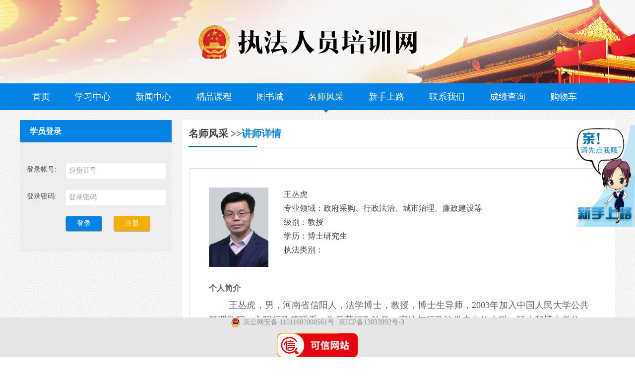

--- FILE ---
content_type: text/html;charset=UTF-8
request_url: http://www.zfrypxw.com/teachers/4.action
body_size: 14649
content:
<!DOCTYPE html>
<html lang="en">
<head>
    <meta charset="UTF-8">
    <meta http-equiv="Content-Type" content="text/html; charset=UTF-8" />
    <meta name="viewport" content="width=device-width, initial-scale=1.0">
    <title>执法人员培训网</title>
    <link rel="stylesheet" type="text/css" href="http://sxtxzjtx.oss-cn-qingdao.aliyuncs.com/web-css/bootstrap/2.3.2/css/bootstrap.min.css" media="screen"/>
    <link rel="stylesheet" type="text/css" href="http://sxtxzjtx.oss-cn-qingdao.aliyuncs.com/web-css/bootstrap/2.3.2/css/bootstrap-responsive.min.css" media="screen"/>
    <link href="http://sxtxzjtx.oss-cn-qingdao.aliyuncs.com/web-css/jqtree/1.3.5/jqtree.min.css" rel="stylesheet">
    <link rel="stylesheet" type="text/css" href="/style/css/style.css" media="screen"/>

    <script src="http://sxtxzjtx.oss-cn-qingdao.aliyuncs.com/web-css/jquery/1.11.3/jquery.min.js"></script>
    <script src="http://sxtxzjtx.oss-cn-qingdao.aliyuncs.com/web-css/bootstrap/2.3.2/js/bootstrap.min.js"></script>
    <script src="http://sxtxzjtx.oss-cn-qingdao.aliyuncs.com/web-css/jqtree/1.3.5/tree.jquery.min.js"></script>
    <script src="http://sxtxzjtx.oss-cn-qingdao.aliyuncs.com/web-css/plupload/2.1.2/plupload.full.min.js"></script>
    <script src="http://sxtxzjtx.oss-cn-qingdao.aliyuncs.com/web-css/plupload/2.1.2/i18n/zh_CN.js"></script>
    <script src="/styles/js/md5.js"></script>
    <script src="/styles/js/script.js"></script>
    <script src="/style/js/zjtx-custom.js"></script>
    <script type="text/javascript" src="/style/js/zzsc.js"></script>
</head>
<body>
<body>
<div style="position:fixed; right:0; top:35%; z-index:10000">
	<a href="/guides.action"><img src="/style/images/new.png"></a>
</div>
<div class="g-topBanner"></div>
    <div class="nav site-nav">
        <div class="container">
            <ul>
                <li><a href="/">首页</a></li>
                <li><a href="/u">学习中心</a></li>
                <li><a href="/news.action">新闻中心</a></li>
                <li><a href="/courses.action">精品课程</a></li>
                <li><a href="/books.action">图书城</a></li>
                <li class="cur"><a href="/teachers.action">名师风采</a></li>
                <li><a href="/guides.action">新手上路</a></li>
                <li><a href="/contact.action">联系我们</a></li>
                <li><a href="/cjcx.action">成绩查询</a></li>
                <li class="acl-login">
                    <!-- 购物车(100) -->
                    <a href="/cart.action">
                        
                        <div>
                            购物车<span id="cart-count"></span>
                        </div>
                    </a>
                </li>
            </ul>
        </div>
    </div>
    <div class="container mainContain" style="padding-bottom: 50px;">
        <div class="g-sidebar">
    
    <div>
        <h2>学员登录</h2>
        <form id="login-form" method="post" class="form-horizontal">
            <div id="username-container" class="control-group">
                <label class="control-label">登录帐号:</label>
                <div class="controls">
                    <input type="text" id="username" placeholder="身份证号" maxlength="18">
                </div>
            </div>
            <div id="password-container" class="control-group">
                <label class="control-label">登录密码:</label>
                <div class="controls">
                    <input type="password" id="password" placeholder="登录密码"  maxlength="20">
                </div>
            </div>
            <div id="error-help" style="color:#FF0000 ;text-align:center"  ></div>
            <div class="control-group">
                <div class="controls">
                    <button type="submit" class="btn">登录</button>
                    <button id="btn-register" class="btn regist">注册</button>
                </div>
            </div>
        </form>
    </div>
    <script type="text/javascript">
        $(function() {
            $("body").on("submit", "#login-form", function() {
                var username = $.trim($("#username").val()),
                        password = $("#password").val();
                if(username == "") {
                    $("#username-container").addClass("has-error");
                    return false;
                } else {
                    $("#username-container").removeClass("has-error");
                }
                if(password == "") {
                    $("#password-container").addClass("has-error");
                    return false;
                } else {
                    $("#password-container").removeClass("has-error");
                }
                $.ajax({
                    type: "POST",
                    url: "/sign_in.action",
                    dataType:'json',
                    data:{
                        username:username,
                        password:password
                    },
                    success:function(resp, textStatus, jqXHR) {
                        if(resp && resp.code == 0) {
                            window.location.reload();
                        } else {
                            if(resp.data.username) {
                                $("#username-container").addClass("has-error");
                            }
                            if(resp.data.password) {
                                $("#password-container").addClass("has-error");
                            }
                            $("#error-help").html('');
                            $("#error-help").html(last);
                        }
                    },
                    error:function (XMLHttpRequest, textStatus, errorThrown) {}
                });
                return false;
            }).on("click", "#sign_out", function() {
                $.ajax({
                    type: "GET",
                    url: "/sign_out.action",
                    dataType:'json',
                    success:function(resp, textStatus, jqXHR) {
                        if(resp && resp.code == 0) {
                            window.location.reload();
                        }
                    },
                    error:function (XMLHttpRequest, textStatus, errorThrown) {}
                });
                return false;
            }).on("click", "#btn-register", function(e) {
                e.preventDefault();
                e.stopPropagation();
                window.location.href = "/sign_up.action";
            });
        });
    </script>
</div>
        <div class="g-content">
    <div class="hd">
        <h2><a href="/teachers.action">名师风采</a> >><em>讲师详情</em></h2>
    </div>
    <div class="borderBox">
        <div class="g-courseDetail">
            <div class="hd">
                <div class="pic">
                    <img style="width: 120px;height: 160px" src="http://sxtxzfpx.img-cn-qingdao.aliyuncs.com/455d157227815eae3781eb3d5479312a@163h_135w_2e">
                </div>
                <div class="cnt">
                    <p>王丛虎</p>
                    <p>专业领域：<span>政府采购、行政法治、城市治理、廉政建设等</span></p>
                    <p>级别：<span>教授</span></p>
                    <p>学历：<span>博士研究生</span></p>
                    <p>执法类别：<span></span></p>
                </div>
            </div>
            <div class="bd">
                <h3>个人简介</h3>
                <p id="teacher-content"></p>
            </div>
        </div>
    </div>
    <div class="hd">
        <h2>精品课程/<i>The famous course</i></h2>
        <a class="more" href="/courses.action?teacherId=4">更多>></a>
    </div>
    <div class="g-course">
        <ul>
            <li>
                <div class="pic"><a alt="大数据与行政执法" title="大数据与行政执法" href="/courses/566.action">
                    <img  src="http://sxtxzfpx.img-cn-qingdao.aliyuncs.com/2d445498792a5865790bbc0e55b6fc2e@100h_76w_2e"></a></div>
                <div class="cnt">
                    <p>课程名称：<span alt="大数据与行政执法" title="大数据与行政执法">大数据与行政执法</span></p>
                    <p>主讲人：<span>王丛虎</span></p>
                    <p>执法类别：<span>行政执法</span></p>
                    <p>价格：<span>10.00￥</span></p>
                    
                </div>
            </li>
            <li>
                <div class="pic"><a alt="行政处罚法" title="行政处罚法" href="/courses/4.action">
                    <img  src="http://sxtxzjtx.img-cn-qingdao.aliyuncs.com/b048933a03dfc7d7991c7a7d22b5691b@100h_76w_2e"></a></div>
                <div class="cnt">
                    <p>课程名称：<span alt="行政处罚法" title="行政处罚法">行政处罚法</span></p>
                    <p>主讲人：<span>王丛虎</span></p>
                    <p>执法类别：<span></span></p>
                    <p>价格：<span>25.00￥</span></p>
                    
                </div>
            </li>
        </ul>
    </div>
    <div class="hd">
        <h2>精品图书/ <i>The famous book</i></h2>
        <a class="more" href="/books.action?teacherId=4">更多>></a>
    </div>
    <div class="g-course">
        <ul>
            <li>
                <div class="pic"><a alt="行政执法法律法规解读" title="行政执法法律法规解读" href="/books/5.action"><img src="http://sxtxzfpx.img-cn-qingdao.aliyuncs.com/edbce4399cf29e947ba3bfbe3470bf93@100h_76w_2e"></a></div>
                <div class="cnt">
                    <p>书名：<span alt="行政执法法律法规解读" title="行政执法法律法规解读">行政执法法律法规解读</span></p>
                    <p>作者：<span>王丛虎</span></p>
                    <p>出版社：<span>新华出版社</span></p>
                    <p>定价：<span>48.00</span> / <span>300.00</span></p>
                    <a href="/cart/add.action?id=5&amp;type=1" class="btn btn-mini btn-primary acl-login s-cart-a">加入购物车</a>
                </div>
            </li>
        </ul>
    </div>
</div>
    </div>
    <div class="footer" style="text-align: center; height: 80px;">
        <a target="_blank" href="http://www.beian.gov.cn/portal/registerSystemInfo?recordcode=11011602000561" style="display:inline-block;text-decoration:none;height:20px;line-height:20px;">
            <img src="/styles/images/beiantubiao.png" style="float:left;"/>
            <p style="float:left;height:20px;line-height:20px;margin: 0px 0px 0px 5px; color:#939393;">京公网安备 11011602000561号</p>
        </a>
        <a href="https://beian.miit.gov.cn" target="_blank" style="display:inline-block;text-decoration:none;height:20px;line-height:20px;">
            <img src="" style="float:left;"/>
            <p style="float:left;height:20px;line-height:20px;margin: 0px 0px 0px 5px; color:#939393;">京ICP备13033992号-3</p>
        </a>
        <br>
        <a id="_xinchacharenzheng_cert_vip_kexinweb" style="text-decoration:none;" target="_blank" href="https://xyt.xinchacha.com/pcinfo?sn=440387757521637376&certType=6">
            <img src="https://xyt.xinchacha.com/img/icon/icon3.png">
        </a>
    </div>
    <script type="text/javascript">
/*     function isAnonymous(callback) {
        if(!$(document).data("anonymous")) {
            callback();
            return true;
        }
        $.ajax({
            type: "GET",
            url: "/ping.action",
            dataType:'json',
            success:function(resp, textStatus, jqXHR) {
                if(resp && resp.code == 0) {
                    $(document).removeData("anonymous")
                } else {
                    $(document).data("anonymous", true)
                }
            },
            error:function (XMLHttpRequest, textStatus, errorThrown) {}
        });
    } */
    $(function() {
        $(document).data('anonymous', true);
        $.ajax({
            type: "GET",
            url: "/ping.action",
            dataType:'json',
            success:function(resp, textStatus, jqXHR) {
                if(resp && resp.code == 0) {
                    $(document).removeData("anonymous")
                }
            },
            error:function (XMLHttpRequest, textStatus, errorThrown) {}
        });
        $("body").on("click", ".acl-login", function(e) {
            if($(document).data("anonymous") == true) {
                alert("请登录");
                return false;
            }
            return true;
        }).on("click", ".s-cart-a", function(e) {
            e.preventDefault();
            if($(document).data("anonymous") == true) {
                return false;
            }
            var href = $(this).attr("href");
            $.ajax({
                type: "POST",
                url: href,
                dataType:"json",
                success: function (data, textStatus, jqXHR) {
                    if(data.code == 0) {
                        alert("商品已添加到购物车");
                        var cart_num = $("#cart-count").text();
                        if($.isNumeric(cart_num)) {
                            $("#cart-count").text(parseInt(cart_num) + 1);
                        } else {
                            $("#cart-count").text("1");
                        }
                    }
                },
                error: function (XMLHttpRequest, textStatus, errorThrown) {}
            });
            return false;
        });
    });
</script>
</body>

<script type="text/javascript">
    $(function() {
        var content_url = "http://sxtxzfpx.oss-cn-qingdao.aliyuncs.com/eduteachercontent/0ba91c86c95f111bea49e84833f94001";
        if(!!content_url) {
            $.ajax({
                type: "GET",
                url: content_url,
                success: function (data, textStatus, jqXHR) {
                    $("#teacher-content").html(data);
                },
                error: function (XMLHttpRequest, textStatus, errorThrown) {
                }
            });
        }
    });
</script>
</body>
</html>

--- FILE ---
content_type: text/html;charset=UTF-8
request_url: http://www.zfrypxw.com/ping.action
body_size: 28
content:
{"code":-1,"message":"PONG"}

--- FILE ---
content_type: text/html; charset=utf-8
request_url: http://sxtxzfpx.oss-cn-qingdao.aliyuncs.com/eduteachercontent/0ba91c86c95f111bea49e84833f94001
body_size: 1484
content:
<p align="left"><span style="font-family:宋体;font-size:12.0000pt;"><span style="font-family:宋体;"></span></span></p><p style="text-align:justify"><span style="font-size:18px"><span style="white-space:pre">	</span>王丛虎，男，河南省信阳人，法学博士，教授，博士生导师，2003年加入中国人民大学公共管理学院，入职行政管理系，先后获得政治学、宪法与行政法学专业的本科、硕士和博士学位，并访学美国哈佛大学、美国佛罗里达大西洋大学、田纳西州立大学等；</span></p><p style="text-align:justify"><span style="font-size:18px"><span style="white-space:pre">	</span>主要讲授公共管理学、宪法与行政法学、公共资源交易管理等课程；</span></p><p style="text-align:justify"><span style="font-size:18px"><span style="white-space:pre">	</span>主要研究公共采购与公共资源交易、行政法治、政府治理、廉政建设和应急管理等；</span></p><p style="text-align:justify"><span style="font-size:18px"><span style="white-space:pre">	</span>先后出版《公共管理学导引与案例》、《城市管理法》、《公共采购腐败治理研究》、《政府购买服务理论研究—一个合同式治理模式》等著作，发表有《政府购买公共服务的底线及分析框架的构建》、《探索治理现代化的评估维度》、《论集中行政处罚合法性》等核心期刊学术论文80多篇。</span></p><br />

--- FILE ---
content_type: text/css
request_url: http://www.zfrypxw.com/style/css/style.css
body_size: 17327
content:
/* reset */
html,body,h1,h2,h3,h4,h5,h6,div,dl,dt,dd,ul,ol,li,p,blockquote,pre,hr,figure,table,caption,th,td,form,fieldset,legend,input,button,textarea,menu{margin:0;padding:0;}
header,footer,section,article,aside,nav,hgroup,address,figure,figcaption,menu,details{display:block;}
table{border-collapse:collapse;border-spacing:0;}
caption,th{text-align:left;font-weight:normal;}
html,body,fieldset,img,iframe,abbr{border:0;}
i,cite,em,var,address,dfn{font-style:normal;}
[hidefocus],summary{outline:0;}
li{list-style:none;}

/*h1,h2,h3,h4,h5,h6,small{font-size:100%;}*/
sup,sub{font-size:83%;}
pre,code,kbd,samp{font-family:inherit;}
q:before,q:after{content:none;}
textarea{overflow:auto;resize:none;}
label,summary{cursor:default;}
a,button{cursor:pointer;}
input{outline:0;border:0;}
/*h1,h2,h3,h4,h5,h6,em,strong,b{font-weight:normal;}
u,s,*/a,a:hover{text-decoration:none;}
body,textarea,input,button,select,keygen,legend{font:12px/1.14 "Microsoft Yahei";color:#333;outline:0;vertical-align:middle;outline:0;}
body{background:#fff;}
a,a:hover{color:inherit;}
img{vertical-align:middle;}
html{height:100%;}
.wrap{width:1200px;margin:0 auto;}
.flex{display:-webkit-box!important;display:-webkit-flex!important;display:-ms-flexbox!important;display:flex!important;-webkit-flex-wrap:wrap;-ms-flex-wrap:wrap;flex-wrap:wrap}
.flex>.cell{-webkit-box-flex:1;-webkit-flex:1;-ms-flex:1;flex:1;width:0;-webkit-flex-basis:0;-ms-flex-preferred-size:0;flex-basis:0;max-width:100%;display:block;    /*padding: 0!important;*/position:relative}
.flex>.cell.fixed{-webkit-box-flex:0!important;-webkit-flex:none!important;-ms-flex:none!important;flex:none!important;width:auto}
.ml-120{margin-left:120px;}

/* page_common */

/*首页*/

/*幻灯片*/

.slide{float:left;width:872px;position:relative;margin:0 auto;}

/*#PicSlide{width:640px;overflow:hidden;_zoom:1;height:430px;}*/
#PicSlide .img{height:484px;overflow:hidden;_zoom:1;}
#PicSlide .img li a{display:block;}
#PicSlide .img li a img{width:100%;}
#PicSlide .title{bottom:70px;width:100%;position:absolute;}
#PicSlide .shadow{background-color:#000;opacity:.5;filter:alpha(opacity=50);height:70px;}
#PicSlide .title .h3{z-index:30;line-height:20px;margin:4px 10px 0 10px;}
#PicSlide .title .h3 a{font-weight:nsormal;font-size:12px;color:#fff;}
#PicSlide .thumb{bottom:0;left:0;poition:absolute;overflow:hidden;_zoom:1;}
#PicSlide .thumb ul{z-index:20;overflow:hidden;_zoom:1;margin-top:10px;}
#PicSlide .thumb li{width:218px;padding:0 6px;box-sizing:border-box;float:left;_display:inline;}
#PicSlide .thumb li a{display:block;}
#PicSlide .thumb li a img{width:100%;}
#PicSlide .thumb .now-status{position:absolute;width:130px;height:20px;background:url(../images/slider-ico.png) no-repeat 0 0;z-index:-1;top:0;left:0;}
body{padding-bottom:50px;background:url(../images/bg.png) repeat 0 0;}
.g-topBanner{height:168px;background:url(../images/topBanner.png) no-repeat center top;}
.g-topBanner-jc{height:168px;background:url(../images/topBanner-jc.png) no-repeat center top;}
.container{width:1200px;    /*overflow: hidden;*/}
.site-nav{height:54px;background:#0483e5;}
.site-nav ul li{position:relative;float:left;color:#fff;font-size:18px;}
.site-nav ul li:hover,.site-nav ul li.cur{color:#fffb92;}
.site-nav ul li:hover:after,.site-nav ul li.cur:after{position:absolute;content:'';left:50%;margin-left:-5px;bottom:-5px;border-left:5px solid transparent;border-right:5px solid transparent;border-top:5px solid #0483e5;}
.site-nav ul li a{display:block;height:54px;padding:0 25px;line-height:54px;}
.g-login{float:right;width:306px;}
.g-login .mod{padding:30px 0 34px;margin-bottom:30px;background:#eeeeee;}
.g-login h2{height:45px;line-height:45px;color:#fff;padding-left:24px;font-size:16px;background:#0483e5;}
.g-login .iptBox{margin:14px 0;}
.g-login .iptBox .tt{display:block;width:138px;color:#474747;font-size:14px;}
.g-login .iptBox .tt i{display:inline-block;width:22px;height:22px;margin:0 10px 0 28px;vertical-align:middle;}
.g-login .iptBox .tt i.i-user{background:url(../images/i-user.png) no-repeat center center;}
.g-login .iptBox .tt i.i-psw{background:url(../images/i-psw.png) no-repeat center center;}
.g-login .iptBox .tt i.i-code{background:url(../images/i-findPsw.png) no-repeat center center;}
.g-login .iptBox .ipt-txt{width:84%;margin-left:8%;height:36px;margin-bottom:0;border:1px solid #ebebeb;box-sizing:border-box;box-shadow:none;border-radius:0;}
.g-login .iptBox input.code{width:90px;}
.g-login .iptBox .img-code{margin-left:16px;}
.g-login .iptBox .changeCode{color:#999999;}
.g-login .iptBox .changeCode i{display:inline-block;width:19px;height:17px;margin-left:8px;vertical-align:middle;background:url(../images/i-change.png) no-repeat 0 0;}
.g-login .iptBox .tt .rember{margin:0 10px 0 28px;}
.g-login .iptBox .btnLogin{color:#fff;font-size:16px;padding:10px 80px;border-radius:4px;background:#0483e5;}
.g-login .btn-default,.g-login .btn-regist{display:block;height:56px;width:100%;color:#fff;font-size:18px;border:1px solid #ababab;border-radius:5px;margin-top:12px;background:#0483e5;}
.g-login .btn-regist{background:#ffb400;}
.link-findPsw{display:block;text-align:right;color:#393939;font-size:16px;margin-top:40px;}
.footer{position:fixed;width:100%;left:0;bottom:0;height:30px;line-height:30px;color:#393939;font-size:14px;text-align:center;margin-top:30px;background:#e6e6e6;}

/*找回密码*/
.mainContain .g-sidebar{float:left;width:306px;overflow:hidden;padding-bottom:20px;background:#eeeeee;}
.mainContain .g-sidebar h2{color:#fff;font-size:16px;height:45px;line-height:45px;padding-left:20px;background:#0483e5;}
.mainContain .g-content{float:right;width:872px;overflow:hidden;background:#fff;}
.g-hasLogin{padding:30px 12px 10px;overflow:hidden;}
.g-hasLogin .m-pic{float:left;margin-right:10px;}
.g-hasLogin .m-txt{line-height:76px;font-size:16px;overflow:hidden;width:180px;text-overflow: ellipsis;white-space: nowrap;}
.mainContain .g-sidebar .form-horizontal{margin-top:40px;}
.mainContain .g-sidebar .form-horizontal .control-label{width:74px;color:#474747;font-size:14px;}
.mainContain .g-sidebar .form-horizontal .controls{margin-left:92px;}
.mainContain .g-sidebar .form-horizontal .controls input{width:189px;height:24px;border:1px solid #ebebeb;border-radius:0;}
.mainContain .g-sidebar .form-horizontal .btn{font-size:14px;width:74px;height:32px;color:#fff;border:1px solid #ababab;box-shadow:none;text-shadow:none;background:#0482e4;}
.mainContain .g-sidebar .form-horizontal .regist{background:#f7ae00;margin-left:20px;}
.mainContain .g-sidebar .msg{margin-top:24px;padding:18px 0;border-top:1px solid #e6e6e6;}
.mainContain .g-sidebar p{margin:8px 0;}
.mainContain .g-sidebar p label{display:inline-block;margin-left:14px;width:82px;}
.mainContain .g-content > .hd{height:54px;margin-left:12px;border-bottom:1px solid #cbcbcb;}
.mainContain .g-content > .hd h2{position:relative;display:inline-block;height:54px;line-height:54px;color:#444444;font-size:20px;box-sizing:border-box;}
.mainContain .g-content > .hd h2 em{color:#0483e5;}
.mainContain .g-content > .hd h2 i{color:#999999;font-size:14px;margin-left:14px;}
.mainContain .g-content > .hd .more{float:right;margin:30px 80px;color:#0483e5;font-size:14px;}
.mainContain .g-content > .hd h2:after{position:absolute;content:'';left:0;bottom:0;width:138px;height:2px;background:#0060aa;}
.mainContain .g-content .borderBox{border:1px solid #dadada;margin:42px 14px;padding:38px;}
.mainContain .g-content .nav-findPsw{text-align:center;}
.mainContain .g-content .nav-findPsw li{display:inline-block;float:none;margin:0 -2px;}
.mainContain .g-content .nav-findPsw li a{border-bottom:1px solid #dedbdb;border-radius:0;margin:0;font-size:16px;padding:8px 30px;}
.i-raq{color:#ff0000;margin-right:10px;}
.mainContain .g-content .btnCus{color:#fff;background:#0483e5;text-shadow:none;}
.mainContain .g-content .form-horizontal .control-group{margin-left:78px;}

/*购物车*/
.i-search{display:inline-block;width:14px;height:12px;background:url(../images/i-search.png) no-repeat center center;}
.mainContain .g-content .searchBox{margin:26px 16px;text-align:right;}
.cart{margin-top:26px;}
.cart .nav-tabs a{position:relative;font-size:14px;padding:18px 30px;font-weight:bold;border-bottom:1px solid transparent;}
.cart .nav-tabs a:after{position:absolute;content:'';width:1px;height:14px;background:#000;left:-1px;top:50%;margin-top:-7px;}
.cart .nav-tabs li:first-child a:after{display:none;}
.cart .nav-tabs a em{color:#669933;margin-left:6px;font-weight:bold;}
.cart .nav-tabs>.active>a{border:0;border-bottom:2px solid #ff4400;}
.cart .nav-tabs>li>a{border:0;    /*border: 2px solid transparent;*/}
.cart .nav-tabs>li>a:hover{background:none;border-bottom:2px solid #ff4400;}
.cart .nav-tabs>li{margin-bottom:0;}
.cart .tab-content{padding:18px 18px 28px;overflow:hidden;}
.cart .nav-tabs{margin:0 18px;border-bottom:2px solid #e6e6e6;}
.cart table{width:100%;}
.cart table thead tr th{width:auto;height:52px;font-size:14px;text-align:center;}
.cart table thead tr th:first-child label{width:60px;}
.cart table thead tr th:first-child label input{margin-right:10px;vertical-align:0px;}
.cart table tbody{}
.cart table tbody tr td{padding:12px;border-top:1px solid #ccc;border-bottom:1px solid #ccc;}
.cart table tbody tr td .pic{float:left;margin-right:18px;}
.cart table tbody tr td .txtstyle1{color:#005ea7;margin:4px 0;}
.cart table tbody tr td .txtstyle2{color:#666666;}
.cart table tbody tr td .mTxt{overflow:hidden;margin-top:20px;}
.cart table tbody tr td .numHandle{text-align:center;}
.cart table tbody tr td .numHandle i{cursor:pointer;display:inline-block;width:18px;height:25px;line-height:25px;border:1px solid #e5e5e5;box-sizing:border-box;background:#f0f0f0;vertical-align:middle;text-align:center;}
.cart table tbody tr td.unitPrice{color:#666666;font-weight:bold;}
.cart table tbody tr td .numHandle input{width:41px;height:25px;margin:0 -3px;box-sizing:border-box;border-radius:0;text-align:center;padding:6px 0;border:1px solid #aaaaaa;}
.cart table tbody tr td.price{color:#cc0000;font-weight:bold;}
.cart table tbody tr td .oper{display:block;color:#666;margin:10px 0;}
.g-calculate{height:50px;line-height:50px;margin-top:10px;font-size:14px;background:#e5e5e5;}
.g-calculate .checkAll,.g-calculate .delete,.g-calculate .fav{display:inline-block;padding:0 10px;}
.g-calculate .checkAll input{vertical-align:0;margin-right:10px;}
.g-calculate .choose{margin-left:100px;padding:0 10px;}
.g-calculate .choose em,.g-calculate .total em{color:#cc0000;margin:0 4px;font-weight:bold;}
.g-calculate .total{float:right;margin:0 20px;margin-left:20px;}
.g-calculate .cal{float:right;margin:0 20px;font-size:18px;}
.g-calculate .cal em{color:#cc0000;margin:0 4px;font-weight:bold;}
.btnWrap{text-align:center;padding:10px;}
.btnWrap .sideBtn{display:inline-block;width:252px;border:0;font-size:14px;box-sizing:border-box;background:#0483e5;}

/*精品课程*/
.g-course{padding:0 20px 20px;}
.g-course> ul{width:100%;overflow:hidden;}
.g-course> ul >li{float:left;width:266px;box-sizing:border-box;padding:6px;margin:18px 11px 18px 0;border:1px solid #dadada;}
.g-course >ul >li .pic{float:left;margin-right:10px;width:76px;height:100px;display:block;}
.g-course> ul> li .cnt{color:#444;font-size:14px;overflow:hidden;}
.g-course> ul> li .cnt p{overflow:hidden;text-overflow:ellipsis;white-space:nowrap;}
.g-course >ul >li .btn{margin:10px 10px 0 0;}
.g-course .pagination{text-align:center;}

/*查询成绩*/
/*.site-nav ul li a{display:block;height:54px;padding:0 25px;line-height:54px;}*/
.g-exam{padding:30px 20px 20px;  background-image:url('../images/sxtxlogo.png') ;background-size:250px;-moz-background-size:250px; -webkit-background-size: 250px; 
         background-repeat:no-repeat;background-position: 300px 50px; background-color: white;}
.g-exam> ul{width:100%;overflow:hidden;}
.g-exam> ul >li{width:800%;height:300px;box-sizing:border-box;padding:80px;margin-top:-30px;}
.g-exam >ul >li .pic{margin-left: 200px;display:block; }
.g-exam> ul> li .cnt{color:#444;font-size:14.5px;overflow:hidden;margin-left:140px;}
.g-exam> ul> li .cnt p{overflow:hidden;text-overflow:ellipsis;white-space:nowrap;height:30px;}
.g-exam >ul >li .btn{margin:10px 10px 0 0;}
.g-exam .pagination{text-align:center;}
 #s1{color:red;size:15px;margin-right: 120px;}
 #s2{color:red;size:15px;margin-right: 175px;}
.btnCus{color:#fff;background:#0483e5;text-shadow:none;}
.g-content{float:right;width:872px;overflow:hidden;background:#fff;}
.input-prepend .btn{color:#fff;background:#0483e5;text-shadow:none;}

/*精品课程详情*/
.g-courseDetail .hd{overflow:hidden;}
.g-courseDetail .hd .pic{float:left;margin-right:16px;}
.g-courseDetail .hd .cnt{color:#444444;font-size:16px;line-height:1.8em;overflow:hidden;}
.g-courseDetail .hd .cnt .btn{margin-top:10px;}
.g-courseDetail .bd{color:#656565;line-height:2em;font-size:14px;}
.g-courseDetail .bd h3{font-size:16px;margin-top:20px;}

/*联系我们*/
.g-contact{margin:88px 24px;overflow:hidden;}
.g-contact .msg{float:left;font-size:14px;color:#666666;}
.g-contact .msg p{margin:11px 0;}
.g-contact .msg p i{display:inline-block;width:20px;height:20px;margin-right:14px;}
.g-contact .msg p i.i-tel{background:url(../images/i-tel.png) no-repeat left bottom;}
.g-contact .msg p i.i-email{background:url(../images/i-email.png) no-repeat left bottom;}
.g-contact .msg p i.i-fax{background:url(../images/i-fax.png) no-repeat left bottom;}
.g-contact .msg p i.i-zip{background:url(../images/i-em.png) no-repeat left bottom;}
.g-contact .msg p i.i-loca{background:url(../images/i-local.png) no-repeat left bottom;}
.g-contact .map{float:right;}

/*新手上路*/
.g-newbie{padding:0 20px 20px 20px;text-align:center;margin-top:26px;}
.g-newbie table{width:100%;}
.g-newbie table thead tr th{height:36px;text-align:center;color:#444444;font-size:16px;border-left:1px solid #fff;background:#b5d3eb;}
.g-newbie table tbody tr td{height:36px;border-bottom:1px solid #fff;border-left:1px solid #fff;text-align:center;background:#f5f5f5;}

/*新闻中心*/
.g-new{padding:8px;}
.g-new .new li{height:40px;line-height:40px;color:#666666;font-size:14px;padding-left:40px;background:url(../images/i-list.png) no-repeat 10px center;border-bottom:1px dotted #cccccc;}
.g-new .new li:hover{color:#0483e5;}
.g-new .pagination{text-align:center;}
.g-newDetail h2{color:#444444;font-size:26px;text-align:center;}
.g-newDetail .subTitle{text-align:center;color:#979797;font-size:14px;margin:20px 0;}
.g-newDetail .subTitle span{margin:0 10px;}
.g-newDetail .bd p{font-size:16px;color:#656565;line-height:2em;}
.pagination ul>.active>a,.pagination ul>.active>span{color:#fff;background:#0483e5;}
.pagination{text-align:center;}

/*注册*/
.form-horizontal .controls.radioBox label{display:inline-block;margin-right:20px;}
.form-horizontal .controls.radioBox label input{vertical-align:0;margin-right:6px;}
.form-horizontal .controls .fileUp{position:relative;}
.form-horizontal .controls .fileUp .btnFile{background:#0482e3;padding:8px 46px;color:#fff;}
.form-horizontal .controls .fileUp .file{position:absolute;width:100%;height:100%;left:0;top:0;opacity:0;filter:alpha(opacity=0);}
.mainContain .g-content .btnCus.reg-reset{background:#ffb400;margin-left:10px;}

form .has-error input,form .has-error select {
    border-color:#b94a48 !important;
}
form .has-error label {
    color:#b94a48;
}
.cnt a {margin-right:5px;}
.hd .pic{width:135px;height:163px;}
ul >li .pic {height:112px !important;}

.modal-lg {width:100%;height:100%;margin-left:-50%;top:0% !important;background-color: inherit;}

.flipbook {
    margin-left:auto !important;
    margin-right:auto;
}
.flipbook .odd .gradient {
    position: absolute;
    top: 0;
    left: 0;
    width: 100%;
    height: 100%;
    background: -webkit-gradient(linear, right top, left top, color-stop(0.95, rgba(0,0,0,0)), color-stop(1, rgba(0,0,0,0.15)));
    background-image: -webkit-linear-gradient(right,rgba(0,0,0,0) 95%, rgba(0,0,0,0.15) 100%);
    background-image: -moz-linear-gradient(right, rgba(0,0,0,0) 95%, rgba(0,0,0,0.15) 100%);
    background-image: -ms-linear-gradient(right, rgba(0,0,0,0) 95%, rgba(0,0,0,0.15) 100%);
    background-image: -o-linear-gradient(right, rgba(0,0,0,0) 95%, rgba(0,0,0,0.15) 100%);
    background-image: linear-gradient(right, rgba(0,0,0,0) 95%, rgba(0,0,0,0.15) 100%);
}
.flipbook .even .gradient {
    position: absolute;
    top: 0;
    left: 0;
    width: 100%;
    height: 100%;
    background: -webkit-gradient(linear, left top, right top, color-stop(0.95, rgba(0,0,0,0)), color-stop(1, rgba(0,0,0,0.2)));
    background-image: -webkit-linear-gradient(left,rgba(0,0,0,0) 95%, rgba(0,0,0,0.2) 100%);
    background-image: -moz-linear-gradient(left, rgba(0,0,0,0) 95%, rgba(0,0,0,0.2) 100%);
    background-image: -ms-linear-gradient(left, rgba(0,0,0,0) 95%, rgba(0,0,0,0.2) 100%);
    background-image: -o-linear-gradient(left, rgba(0,0,0,0) 95%, rgba(0,0,0,0.2) 100%);
    background-image: linear-gradient(left, rgba(0,0,0,0) 95%, rgba(0,0,0,0.2) 100%);
}

--- FILE ---
content_type: application/javascript
request_url: http://www.zfrypxw.com/style/js/zzsc.js
body_size: 881
content:
(function(k){var f=null,l=0,d=null,g=null,c=null,e=null,m=0,h=[],n=null,b=0,o=6E3,p=0,i="top",u=function(a){f=a.id;i=a.way&&a.way=="left"?"left":"top";n=f.find(".title a");g=f.find(".thumb");e=g.find("img");p=e.size();c=g.find(".now-status");d=f.find(".img li");o=a.interval;m=i=="left"?c.outerWidth():c.outerHeight();for(a=0;a<e.size();a++)if(a==0)h.push(0);else a>0&&h.push(a*m);q();t()},j=null,t=function(){e.hover(function(){c.stop();clearInterval(l);var a=e.index($(this));if(a!=b){j&&clearTimeout(j);
j=setTimeout(function(){r(a)},100)}},function(){q()})},r=function(a){var s=h[a];i=="left"?c.animate({left:s}):c.animate({top:s});d.fadeOut();$(d[a]).fadeIn();n.text($(d[a]).find("img").attr("alt")).attr("href",$(d[a]).find("a").attr("href"));b=a},q=function(){l=window.setInterval(function(){b=b==p-1?-1:b;b+=1;r(b)},o)};k.slider||(k.slider={init:u});return slider})(this);

--- FILE ---
content_type: application/javascript
request_url: http://www.zfrypxw.com/styles/js/md5.js
body_size: 12757
content:
/*
 * A JavaScript implementation of the RSA Data Security, Inc. MD5 Message
 * Digest Algorithm, as defined in RFC 1321.
 * Version 2.2 Copyright (C) Paul Johnston 1999 - 2009
 * Other contributors: Greg Holt, Andrew Kepert, Ydnar, Lostinet
 * Distributed under the BSD License
 * See http://pajhome.org.uk/crypt/md5 for more info.
 */

/*
 * Configurable variables. You may need to tweak these to be compatible with
 * the server-side, but the defaults work in most cases.
 */
var hexcase = 0;   /* hex output format. 0 - lowercase; 1 - uppercase        */
var b64pad  = "";  /* base-64 pad character. "=" for strict RFC compliance   */

/*
 * These are the functions you'll usually want to call
 * They take string arguments and return either hex or base-64 encoded strings
 */
function hex_md5(s)    { return rstr2hex(rstr_md5(str2rstr_utf8(s))); }
function b64_md5(s)    { return rstr2b64(rstr_md5(str2rstr_utf8(s))); }
function any_md5(s, e) { return rstr2any(rstr_md5(str2rstr_utf8(s)), e); }
function hex_hmac_md5(k, d)
{ return rstr2hex(rstr_hmac_md5(str2rstr_utf8(k), str2rstr_utf8(d))); }
function b64_hmac_md5(k, d)
{ return rstr2b64(rstr_hmac_md5(str2rstr_utf8(k), str2rstr_utf8(d))); }
function any_hmac_md5(k, d, e)
{ return rstr2any(rstr_hmac_md5(str2rstr_utf8(k), str2rstr_utf8(d)), e); }

/*
 * Perform a simple self-test to see if the VM is working
 */
function md5_vm_test()
{
    return hex_md5("abc").toLowerCase() == "900150983cd24fb0d6963f7d28e17f72";
}

/*
 * Calculate the MD5 of a raw string
 */
function rstr_md5(s)
{
    return binl2rstr(binl_md5(rstr2binl(s), s.length * 8));
}

/*
 * Calculate the HMAC-MD5, of a key and some data (raw strings)
 */
function rstr_hmac_md5(key, data)
{
    var bkey = rstr2binl(key);
    if(bkey.length > 16) bkey = binl_md5(bkey, key.length * 8);

    var ipad = Array(16), opad = Array(16);
    for(var i = 0; i < 16; i++)
    {
        ipad[i] = bkey[i] ^ 0x36363636;
        opad[i] = bkey[i] ^ 0x5C5C5C5C;
    }

    var hash = binl_md5(ipad.concat(rstr2binl(data)), 512 + data.length * 8);
    return binl2rstr(binl_md5(opad.concat(hash), 512 + 128));
}

/*
 * Convert a raw string to a hex string
 */
function rstr2hex(input)
{
    try { hexcase } catch(e) { hexcase=0; }
    var hex_tab = hexcase ? "0123456789ABCDEF" : "0123456789abcdef";
    var output = "";
    var x;
    for(var i = 0; i < input.length; i++)
    {
        x = input.charCodeAt(i);
        output += hex_tab.charAt((x >>> 4) & 0x0F)
        +  hex_tab.charAt( x        & 0x0F);
    }
    return output;
}

/*
 * Convert a raw string to a base-64 string
 */
function rstr2b64(input)
{
    try { b64pad } catch(e) { b64pad=''; }
    var tab = "ABCDEFGHIJKLMNOPQRSTUVWXYZabcdefghijklmnopqrstuvwxyz0123456789+/";
    var output = "";
    var len = input.length;
    for(var i = 0; i < len; i += 3)
    {
        var triplet = (input.charCodeAt(i) << 16)
            | (i + 1 < len ? input.charCodeAt(i+1) << 8 : 0)
            | (i + 2 < len ? input.charCodeAt(i+2)      : 0);
        for(var j = 0; j < 4; j++)
        {
            if(i * 8 + j * 6 > input.length * 8) output += b64pad;
            else output += tab.charAt((triplet >>> 6*(3-j)) & 0x3F);
        }
    }
    return output;
}

/*
 * Convert a raw string to an arbitrary string encoding
 */
function rstr2any(input, encoding)
{
    var divisor = encoding.length;
    var i, j, q, x, quotient;

    /* Convert to an array of 16-bit big-endian values, forming the dividend */
    var dividend = Array(Math.ceil(input.length / 2));
    for(i = 0; i < dividend.length; i++)
    {
        dividend[i] = (input.charCodeAt(i * 2) << 8) | input.charCodeAt(i * 2 + 1);
    }

    /*
     * Repeatedly perform a long division. The binary array forms the dividend,
     * the length of the encoding is the divisor. Once computed, the quotient
     * forms the dividend for the next step. All remainders are stored for later
     * use.
     */
    var full_length = Math.ceil(input.length * 8 /
    (Math.log(encoding.length) / Math.log(2)));
    var remainders = Array(full_length);
    for(j = 0; j < full_length; j++)
    {
        quotient = Array();
        x = 0;
        for(i = 0; i < dividend.length; i++)
        {
            x = (x << 16) + dividend[i];
            q = Math.floor(x / divisor);
            x -= q * divisor;
            if(quotient.length > 0 || q > 0)
                quotient[quotient.length] = q;
        }
        remainders[j] = x;
        dividend = quotient;
    }

    /* Convert the remainders to the output string */
    var output = "";
    for(i = remainders.length - 1; i >= 0; i--)
        output += encoding.charAt(remainders[i]);

    return output;
}

/*
 * Encode a string as utf-8.
 * For efficiency, this assumes the input is valid utf-16.
 */
function str2rstr_utf8(input)
{
    var output = "";
    var i = -1;
    var x, y;

    while(++i < input.length)
    {
        /* Decode utf-16 surrogate pairs */
        x = input.charCodeAt(i);
        y = i + 1 < input.length ? input.charCodeAt(i + 1) : 0;
        if(0xD800 <= x && x <= 0xDBFF && 0xDC00 <= y && y <= 0xDFFF)
        {
            x = 0x10000 + ((x & 0x03FF) << 10) + (y & 0x03FF);
            i++;
        }

        /* Encode output as utf-8 */
        if(x <= 0x7F)
            output += String.fromCharCode(x);
        else if(x <= 0x7FF)
            output += String.fromCharCode(0xC0 | ((x >>> 6 ) & 0x1F),
                0x80 | ( x         & 0x3F));
        else if(x <= 0xFFFF)
            output += String.fromCharCode(0xE0 | ((x >>> 12) & 0x0F),
                0x80 | ((x >>> 6 ) & 0x3F),
                0x80 | ( x         & 0x3F));
        else if(x <= 0x1FFFFF)
            output += String.fromCharCode(0xF0 | ((x >>> 18) & 0x07),
                0x80 | ((x >>> 12) & 0x3F),
                0x80 | ((x >>> 6 ) & 0x3F),
                0x80 | ( x         & 0x3F));
    }
    return output;
}

/*
 * Encode a string as utf-16
 */
function str2rstr_utf16le(input)
{
    var output = "";
    for(var i = 0; i < input.length; i++)
        output += String.fromCharCode( input.charCodeAt(i)        & 0xFF,
            (input.charCodeAt(i) >>> 8) & 0xFF);
    return output;
}

function str2rstr_utf16be(input)
{
    var output = "";
    for(var i = 0; i < input.length; i++)
        output += String.fromCharCode((input.charCodeAt(i) >>> 8) & 0xFF,
            input.charCodeAt(i)        & 0xFF);
    return output;
}

/*
 * Convert a raw string to an array of little-endian words
 * Characters >255 have their high-byte silently ignored.
 */
function rstr2binl(input)
{
    var output = Array(input.length >> 2);
    for(var i = 0; i < output.length; i++)
        output[i] = 0;
    for(var i = 0; i < input.length * 8; i += 8)
        output[i>>5] |= (input.charCodeAt(i / 8) & 0xFF) << (i%32);
    return output;
}

/*
 * Convert an array of little-endian words to a string
 */
function binl2rstr(input)
{
    var output = "";
    for(var i = 0; i < input.length * 32; i += 8)
        output += String.fromCharCode((input[i>>5] >>> (i % 32)) & 0xFF);
    return output;
}

/*
 * Calculate the MD5 of an array of little-endian words, and a bit length.
 */
function binl_md5(x, len)
{
    /* append padding */
    x[len >> 5] |= 0x80 << ((len) % 32);
    x[(((len + 64) >>> 9) << 4) + 14] = len;

    var a =  1732584193;
    var b = -271733879;
    var c = -1732584194;
    var d =  271733878;

    for(var i = 0; i < x.length; i += 16)
    {
        var olda = a;
        var oldb = b;
        var oldc = c;
        var oldd = d;

        a = md5_ff(a, b, c, d, x[i+ 0], 7 , -680876936);
        d = md5_ff(d, a, b, c, x[i+ 1], 12, -389564586);
        c = md5_ff(c, d, a, b, x[i+ 2], 17,  606105819);
        b = md5_ff(b, c, d, a, x[i+ 3], 22, -1044525330);
        a = md5_ff(a, b, c, d, x[i+ 4], 7 , -176418897);
        d = md5_ff(d, a, b, c, x[i+ 5], 12,  1200080426);
        c = md5_ff(c, d, a, b, x[i+ 6], 17, -1473231341);
        b = md5_ff(b, c, d, a, x[i+ 7], 22, -45705983);
        a = md5_ff(a, b, c, d, x[i+ 8], 7 ,  1770035416);
        d = md5_ff(d, a, b, c, x[i+ 9], 12, -1958414417);
        c = md5_ff(c, d, a, b, x[i+10], 17, -42063);
        b = md5_ff(b, c, d, a, x[i+11], 22, -1990404162);
        a = md5_ff(a, b, c, d, x[i+12], 7 ,  1804603682);
        d = md5_ff(d, a, b, c, x[i+13], 12, -40341101);
        c = md5_ff(c, d, a, b, x[i+14], 17, -1502002290);
        b = md5_ff(b, c, d, a, x[i+15], 22,  1236535329);

        a = md5_gg(a, b, c, d, x[i+ 1], 5 , -165796510);
        d = md5_gg(d, a, b, c, x[i+ 6], 9 , -1069501632);
        c = md5_gg(c, d, a, b, x[i+11], 14,  643717713);
        b = md5_gg(b, c, d, a, x[i+ 0], 20, -373897302);
        a = md5_gg(a, b, c, d, x[i+ 5], 5 , -701558691);
        d = md5_gg(d, a, b, c, x[i+10], 9 ,  38016083);
        c = md5_gg(c, d, a, b, x[i+15], 14, -660478335);
        b = md5_gg(b, c, d, a, x[i+ 4], 20, -405537848);
        a = md5_gg(a, b, c, d, x[i+ 9], 5 ,  568446438);
        d = md5_gg(d, a, b, c, x[i+14], 9 , -1019803690);
        c = md5_gg(c, d, a, b, x[i+ 3], 14, -187363961);
        b = md5_gg(b, c, d, a, x[i+ 8], 20,  1163531501);
        a = md5_gg(a, b, c, d, x[i+13], 5 , -1444681467);
        d = md5_gg(d, a, b, c, x[i+ 2], 9 , -51403784);
        c = md5_gg(c, d, a, b, x[i+ 7], 14,  1735328473);
        b = md5_gg(b, c, d, a, x[i+12], 20, -1926607734);

        a = md5_hh(a, b, c, d, x[i+ 5], 4 , -378558);
        d = md5_hh(d, a, b, c, x[i+ 8], 11, -2022574463);
        c = md5_hh(c, d, a, b, x[i+11], 16,  1839030562);
        b = md5_hh(b, c, d, a, x[i+14], 23, -35309556);
        a = md5_hh(a, b, c, d, x[i+ 1], 4 , -1530992060);
        d = md5_hh(d, a, b, c, x[i+ 4], 11,  1272893353);
        c = md5_hh(c, d, a, b, x[i+ 7], 16, -155497632);
        b = md5_hh(b, c, d, a, x[i+10], 23, -1094730640);
        a = md5_hh(a, b, c, d, x[i+13], 4 ,  681279174);
        d = md5_hh(d, a, b, c, x[i+ 0], 11, -358537222);
        c = md5_hh(c, d, a, b, x[i+ 3], 16, -722521979);
        b = md5_hh(b, c, d, a, x[i+ 6], 23,  76029189);
        a = md5_hh(a, b, c, d, x[i+ 9], 4 , -640364487);
        d = md5_hh(d, a, b, c, x[i+12], 11, -421815835);
        c = md5_hh(c, d, a, b, x[i+15], 16,  530742520);
        b = md5_hh(b, c, d, a, x[i+ 2], 23, -995338651);

        a = md5_ii(a, b, c, d, x[i+ 0], 6 , -198630844);
        d = md5_ii(d, a, b, c, x[i+ 7], 10,  1126891415);
        c = md5_ii(c, d, a, b, x[i+14], 15, -1416354905);
        b = md5_ii(b, c, d, a, x[i+ 5], 21, -57434055);
        a = md5_ii(a, b, c, d, x[i+12], 6 ,  1700485571);
        d = md5_ii(d, a, b, c, x[i+ 3], 10, -1894986606);
        c = md5_ii(c, d, a, b, x[i+10], 15, -1051523);
        b = md5_ii(b, c, d, a, x[i+ 1], 21, -2054922799);
        a = md5_ii(a, b, c, d, x[i+ 8], 6 ,  1873313359);
        d = md5_ii(d, a, b, c, x[i+15], 10, -30611744);
        c = md5_ii(c, d, a, b, x[i+ 6], 15, -1560198380);
        b = md5_ii(b, c, d, a, x[i+13], 21,  1309151649);
        a = md5_ii(a, b, c, d, x[i+ 4], 6 , -145523070);
        d = md5_ii(d, a, b, c, x[i+11], 10, -1120210379);
        c = md5_ii(c, d, a, b, x[i+ 2], 15,  718787259);
        b = md5_ii(b, c, d, a, x[i+ 9], 21, -343485551);

        a = safe_add(a, olda);
        b = safe_add(b, oldb);
        c = safe_add(c, oldc);
        d = safe_add(d, oldd);
    }
    return Array(a, b, c, d);
}

/*
 * These functions implement the four basic operations the algorithm uses.
 */
function md5_cmn(q, a, b, x, s, t)
{
    return safe_add(bit_rol(safe_add(safe_add(a, q), safe_add(x, t)), s),b);
}
function md5_ff(a, b, c, d, x, s, t)
{
    return md5_cmn((b & c) | ((~b) & d), a, b, x, s, t);
}
function md5_gg(a, b, c, d, x, s, t)
{
    return md5_cmn((b & d) | (c & (~d)), a, b, x, s, t);
}
function md5_hh(a, b, c, d, x, s, t)
{
    return md5_cmn(b ^ c ^ d, a, b, x, s, t);
}
function md5_ii(a, b, c, d, x, s, t)
{
    return md5_cmn(c ^ (b | (~d)), a, b, x, s, t);
}

/*
 * Add integers, wrapping at 2^32. This uses 16-bit operations internally
 * to work around bugs in some JS interpreters.
 */
function safe_add(x, y)
{
    var lsw = (x & 0xFFFF) + (y & 0xFFFF);
    var msw = (x >> 16) + (y >> 16) + (lsw >> 16);
    return (msw << 16) | (lsw & 0xFFFF);
}

/*
 * Bitwise rotate a 32-bit number to the left.
 */
function bit_rol(num, cnt)
{
    return (num << cnt) | (num >>> (32 - cnt));
}

--- FILE ---
content_type: application/javascript
request_url: http://www.zfrypxw.com/styles/js/script.js
body_size: 5277
content:
var OSS = {
    default:{
        signature_url:"/oss/signature"
    },
    plupload_default:{
        runtimes : 'html5',
        multi_selection:false,
        url : 'http://sxtxzfpx.oss-cn-qingdao.aliyuncs.com',
        init:{
            FileUploaded: function(up, file, info) {},
            Error: function(up, err) {
                alert(err.message);
            }
        }
    },
    rand_str:function(len) {
        len = len || 32;
        var chars = 'ABCDEFGHJKMNPQRSTWXYZabcdefhijkmnprstwxyz2345678';
        var maxPos = chars.length;
        var pwd = '';
        for (i = 0; i < len; i++) {
            pwd += chars.charAt(Math.floor(Math.random() * maxPos));
        }
        return pwd;
    },
    get_signature:function (successCallback) {
        $.ajax({
            type: "GET",
            url: OSS.default.signature_url,
            dataType:'json',
            success:successCallback,
            error:function (XMLHttpRequest, textStatus, errorThrown) {}
        });
        return false;
    },
    uploader:function(options) {
        if(!options.key) {
            options.key = hex_md5(new Date().getTime() + OSS.rand_str(8)).toLowerCase().replace(/\//g,'');
        }
        if(options.init) {
            options.init = $.extend(OSS.plupload_default.init, options.init);
        }
        var _options = $.extend(OSS.plupload_default, options);
        var _uploader = new plupload.Uploader(_options);
        _uploader.settings.init.PostInit = function() {};
        _uploader.settings.init.FilesAdded = function(up, files) {
            OSS.get_signature(function(data, textStatus, jqXHR) {
                var _opt = {
                    'url': data.host,
                    'img_url':data.host.replace("oss-", "img-"),
                    'multipart_params': {
                        'key' : _options.key,
                        'policy': data.policy,
                        'OSSAccessKeyId': data.accessid,
                        'success_action_status' : '200', //让服务端返回200,不然，默认会返回204
                        'signature': data.signature
                    }
                };
                _uploader.setOption(_opt);
                _uploader.start();
            });
        };
        _uploader.init();
        return _uploader;
    }
};

(function($) {
    var _lookup = {currentGroup: "", suffix: "", $target: null, pk: "id", callback: null};
    /*  这里增加   ,callback:null   */
    var _util = {
        _lookupPrefix: function (key) {
            var strDot = _lookup.currentGroup ? "." : "";
            return _lookup.currentGroup + strDot + key + _lookup.suffix;
        },
        lookupPk: function (key) {
            return this._lookupPrefix(key);
        },
        lookupField: function (key) {
            return this.lookupPk(key);
        }
    };

    $.extend({
        bringBackSuggest: function (args) {
            var $box = _lookup['$target'].parents(".unitBox:first");
            $box.find(":input").each(function () {
                var $input = $(this), inputName = $input.attr("name");

                for (var key in args) {
                    var name = (_lookup.pk == key) ? _util.lookupPk(key) : _util.lookupField(key);

                    if (name == inputName) {
                        $input.val(args[key]);
                        break;
                    }
                }
            });
            var callback = _lookup['callback'];
            /*  这6行是增加的 处理回调 */
            try {
                eval(callback + "();");
            }
            catch (e) {
            }
        },
        bringBack: function (args) {
            $.bringBackSuggest(args);
            $.pdialog.closeCurrent();
        }
    });

    $.fn.extend({
        lookup: function () {
            return this.each(function () {
                var $this = $(this), options = {mask: true,
                    width: $this.attr('width') || 820, height: $this.attr('height') || 400,
                    maxable: eval($this.attr("maxable") || "true"),
                    resizable: eval($this.attr("resizable") || "true")
                };
                $this.click(function (event) {
                    _lookup = $.extend(_lookup, {
                        currentGroup: $this.attr("lookupGroup") || "",
                        callback: $this.attr("callback"), /*  这一行是增加的  */
                        suffix: $this.attr("suffix") || "",
                        $target: $this,
                        pk: $this.attr("lookupPk") || "id"
                    });

                    var url = unescape($this.attr("href")).replaceTmById($(event.target).parents(".unitBox:first"));
                    if (!url.isFinishedTm()) {
                        alertMsg.error($this.attr("warn") || DWZ.msg("alertSelectMsg"));
                        return false;
                    }

                    $.pdialog.open(url, "_blank", $this.attr("title") || $this.text(), options);
                    return false;
                });
            });
        }
    });
})(jQuery);

--- FILE ---
content_type: application/javascript
request_url: http://www.zfrypxw.com/style/js/zjtx-custom.js
body_size: 11356
content:
DEBUG = false;
/** 身份证号校验 **/
function checkID(ID) {
    if(DEBUG) return true;
    if(typeof ID !== 'string') return false;
    var city = {11:"北京",12:"天津",13:"河北",14:"山西",15:"内蒙古",21:"辽宁",22:"吉林",23:"黑龙江 ",31:"上海",32:"江苏",33:"浙江",34:"安徽",35:"福建",36:"江西",37:"山东",41:"河南",42:"湖北 ",43:"湖南",44:"广东",45:"广西",46:"海南",50:"重庆",51:"四川",52:"贵州",53:"云南",54:"西藏 ",61:"陕西",62:"甘肃",63:"青海",64:"宁夏",65:"新疆",71:"台湾",81:"香港",82:"澳门",91:"国外"};
    var birthday = ID.substr(6, 4) + '/' + Number(ID.substr(10, 2)) + '/' + Number(ID.substr(12, 2));
    var d = new Date(birthday);
    var newBirthday = d.getFullYear() + '/' + Number(d.getMonth() + 1) + '/' + Number(d.getDate());
    var currentTime = new Date().getTime();
    var time = d.getTime();
    var arrInt = [7, 9, 10, 5, 8, 4, 2, 1, 6, 3, 7, 9, 10, 5, 8, 4, 2];
    var arrCh = ['1', '0', 'X', '9', '8', '7', '6', '5', '4', '3', '2'];
    var sum = 0, i, residue;

    if(!/^\d{17}(\d|x)$/i.test(ID)) return false;
    if(city[ID.substr(0,2)] === undefined) return false;
    if(time >= currentTime || birthday !== newBirthday) return false;
    for(i=0; i<17; i++) {
        sum += ID.substr(i, 1) * arrInt[i];
    }
    residue = arrCh[sum % 11];
    if (residue !== ID.substr(17, 1)) return false;

    return true;
}
function isEmail(email) {
    return /^(([^<>()\[\]\\.,;:\s@"]+(\.[^<>()\[\]\\.,;:\s@"]+)*)|(".+"))@((\[[0-9]{1,3}\.[0-9]{1,3}\.[0-9]{1,3}\.[0-9]{1,3}])|(([a-zA-Z\-0-9]+\.)+[a-zA-Z]{2,}))$/.test(email);
}
function isMobile(mobile){
    return /^1[3|4|5|6|7|8|9][0-9]{9}$/.test(mobile);
}
function isEmptyObj(o) {
    var p;
    for (p in o)
        return !1;
    return !0;
}
//////////////////////////////////////省市级联//////////////////////////////////////////////////////////////////////////
jQuery.fn.doOnce = function(func) {
    this.length && func.apply(this);
    return this;
}
function locate_x(_g_, options) {
    var _options = $.extend({
        ctx:$("body"),
        province_selector:"#province",
        city_selector:"#city",
        county_selector:"#county",
        province_value:0,
        city_value:0,
        county_value:0,
        empty:false
    }, options);

    if($(_options.province_selector, _options.ctx).find("option").length == 0) {
        if(_options.empty == true) {
            $(_options.province_selector, _options.ctx).append($("<option></option>").attr("value", "").text("==选择=="));
        }
        $.each(_g_, function(k, v) {
            if(!(_options.excludes && _options.excludes.provinces && $.inArray(v.value, _options.excludes.provinces) >= 0)) {
                var __province = $("<option></option>").attr("value", v.value).text(v.text);
                __province.data('children', v.children);
                if(_options.fixed && $.inArray("province",_options.fixed) >= 0) {
                    if(v.value == _options.province_value) {
                        $(_options.province_selector, _options.ctx).append(__province);
                    }
                } else {
                    $(_options.province_selector, _options.ctx).append(__province);
                }
            }
        });
    }
    // 省市级联
    $(_options.province_selector, _options.ctx).doOnce(function() {
        var _province = this,
            _city = $(_options.city_selector, _options.ctx),
            _county = $(_options.county_selector, _options.ctx);
        _province.change(function() {
            var __province = _province.find("option:selected"),
                _cities = __province.data('children');
            _city.empty();
            _county.empty();
            if(_options.empty == true) {
                _city.append($("<option></option>").attr("value", "").text("==选择=="));
                _county.append($("<option></option>").attr("value", "").text("==选择=="));
            }
            _cities != undefined && $.each(_cities, function(_k, _v) {
                var __city = $("<option/>").text(_v.text).attr("value", _v.value);
                __city.data('children', _v.children);
                if(_options.fixed && $.inArray("city",_options.fixed) >= 0) {
                    if(_v.value == _options.city_value) {
                        _city.append(__city);
                    }
                } else {
                    _city.append(__city);
                }
            });
            _city.trigger("change");
        });
        _province.keyup(function(e) {
            (e.keyCode === 38 || e.keyCode === 40) && _province.trigger("change")
        });

        _city.change(function() {
            var __city = _city.find("option:selected"),
                _counties = __city.data('children');
            _county.empty();
            if(_options.empty == true) {
                _county.append($("<option></option>").attr("value", "").text("==选择=="));
            }
            _counties != undefined && $.each(_counties, function(_k, _v) {
                if(_options.fixed && $.inArray("county",_options.fixed) >= 0) {
                    if(_v.value == _options.county_value) {
                        _county.append($("<option/>").text(_v.text).attr("value", _v.value));
                    }
                } else {
                    _county.append($("<option/>").text(_v.text).attr("value", _v.value));
                }
            });
        });
        _city.keyup(function(e) {
            (e.keyCode === 38 || e.keyCode === 40) && _city.trigger("change")
        });

        if(_options.province_value){
            var
                i_area = _options.province_value,
                i_city = _options.city_value,
                i_county = _options.county_value,
                i_city_array = [],
                i_county_array = [];


            $.each(_g_, function(k, v) {
                if(v.value == i_area) i_city_array = v.children;
            });

            _province.val(i_area);   // 初始化地区

            if(_options.empty == true) {
                _city.append($("<option></option>").attr("value", "").text("==选择=="));
            }
            for (var i = 0; i < i_city_array.length; i++) {
                var __city = $("<option/>").text(i_city_array[i].text).attr("value", i_city_array[i].value);
                __city.data('children', i_city_array[i].children);
                if(_options.fixed && $.inArray("city",_options.fixed) >= 0) {
                    if (i_city_array[i].value == _options.city_value) {
                        _city.append(__city);
                    }
                } else {
                    _city.append(__city);
                }
                if(i_city_array[i].value == i_city) i_county_array = i_city_array[i].children;
            };
            _city.val(i_city);  // 初始化城市

            var new_county = '';
            if(_options.empty == true) {
                new_county = '<option value="">==选择==</option>';
            }
            for (var i = 0; i < i_county_array.length; i++) {
                if(_options.fixed && $.inArray("county",_options.fixed) >= 0) {
                    if (i_county_array[i].value == _options.county_value) {
                        new_county += '<option value="'+ i_county_array[i].value +'">'+ i_county_array[i].text +'</option>';
                    }
                } else {
                    new_county += '<option value="'+ i_county_array[i].value +'">'+ i_county_array[i].text +'</option>';
                }
            };
            _county.html(new_county).val(i_county);  // 初始化城市
        } else{
            _province.trigger("change");
        }
    }, [_options.province_value, _options.city_value, _options.county_value]);
}
function locate(_g_,province, city, county, empty, ctx) {
    var opts = {};
    if(!!ctx) opts.ctx = ctx;
    if(!!province) opts.province_value = province;
    if(!!city) opts.city_value = city;
    if(!!county) opts.county_value = county;
    if(!!empty) opts.empty = empty;
    locate_x(_g_, opts);
}
function locate_title(_g_,t1, t2, t3) {
    if($("#title1 option").length == 0) {
        $.each(_g_, function(k, v) {
            var __t1 = $("<option></option>").attr("value", v.value).text(v.text);
            __t1.data('children', v.children);
            $("#title1").append(__t1);
        });
    }
    $("#title1").doOnce(function() {
        var _t1 = this,
            _t2 = $("#title2"),
            _t3 = $("#title3");
        _t1.change(function() {
            var __t1 = _t1.find("option:selected"),
                _t2_array = __t1.data('children');
            _t2.empty();
            _t3.empty();
            $.each(_t2_array, function(_k, _v) {
                var __t2 = $("<option/>").text(_v.text).attr("value", _v.value);
                __t2.data('children', _v.children);
                _t2.append(__t2);
            });
            _t2.trigger("change");
        });
        _t1.keyup(function(e) {
            (e.keyCode === 38 || e.keyCode === 40) && _t1.trigger("change")
        });

        _t2.change(function() {
            var __t2 = _t2.find("option:selected"),
                _t3_array = __t2.data('children');
            _t3.empty();
            if(_t3_array) {
                $.each(_t3_array, function(_k, _v) {
                    _t3.append($("<option/>").text(_v.text).attr("value", _v.value));
                });
            }
        });
        _t2.keyup(function(e) {
            (e.keyCode === 38 || e.keyCode === 40) && _t2.trigger("change")
        });

        if(t1){
            var
                i_t1 = t1,
                i_t2 = t2,
                i_t3 = t3,
                i_t2_array = [],
                i_t3_array = [];


            $.each(_g_, function(k, v) {
                if(v.value == i_t1) i_t2_array = v.children;
            });

            _t1.val(i_t1);

            if(i_t2_array) {
                var new_t2 = '';
                for (var i = 0; i < i_t2_array.length; i++) {
                    new_t2 += '<option value="'+ i_t2_array[i].value +'">'+ i_t2_array[i].text +'</option>';
                    if(i_t2_array[i].value == i_t2) i_t3_array = i_t2_array[i].children;
                };
                _t2.html(new_t2).val(i_t2);
            }

            if(i_t3_array) {
                var new_t3 = '';
                for (var i = 0; i < i_t3_array.length; i++) {
                    new_t3 += '<option value="'+ i_t3_array[i].value +'">'+ i_t3_array[i].text +'</option>';
                };
                _t3.html(new_t3).val(i_t3);
            }
        } else{
            _t1.trigger("change");
        }
    }, [t1, t2, t3]);
}
function locate_express(_g_, v) {
    if($("#express option").length == 0) {
        $.each(_g_, function(k, v) {
            var __t1 = $("<option></option>").attr("value", v.id).text(v.name);
            $("#express").append(__t1);
        });
    }
    if(v) {
        $("#express").val(v);
    }
}

--- FILE ---
content_type: application/javascript
request_url: http://sxtxzjtx.oss-cn-qingdao.aliyuncs.com/web-css/jqtree/1.3.5/tree.jquery.min.js
body_size: 12259
content:
!function e(t,n,o){function r(s,l){if(!n[s]){if(!t[s]){var d="function"==typeof require&&require;if(!l&&d)return d(s,!0);if(i)return i(s,!0);var a=new Error("Cannot find module '"+s+"'");throw a.code="MODULE_NOT_FOUND",a}var u=n[s]={exports:{}};t[s][0].call(u.exports,function(e){var n=t[s][1][e];return r(n?n:e)},u,u.exports,e,t,n,o)}return n[s].exports}for(var i="function"==typeof require&&require,s=0;s<o.length;s++)r(o[s]);return r}({1:[function(e,t,n){var o,r,i,s,l,d,a,u,h=function(e,t){function n(){this.constructor=e}for(var o in t)p.call(t,o)&&(e[o]=t[o]);return n.prototype=t.prototype,e.prototype=new n,e.__super__=t.prototype,e},p={}.hasOwnProperty;a=e("./node"),u=e("./util"),l=a.Position,o=jQuery,r=function(){function e(e){this.tree_widget=e,this.hovered_area=null,this.$ghost=null,this.hit_areas=[],this.is_dragging=!1,this.current_item=null}return e.prototype.mouseCapture=function(e){var t,n;return t=o(e.target),this.mustCaptureElement(t)?this.tree_widget.options.onIsMoveHandle&&!this.tree_widget.options.onIsMoveHandle(t)?null:(n=this.tree_widget._getNodeElement(t),n&&this.tree_widget.options.onCanMove&&(this.tree_widget.options.onCanMove(n.node)||(n=null)),this.current_item=n,null!==this.current_item):null},e.prototype.mouseStart=function(e){var t,n,r;return this.refresh(),r=o(e.target).offset(),t=this.current_item.node,n=this.tree_widget.options.autoEscape?u.html_escape(t.name):t.name,this.drag_element=new i(n,e.page_x-r.left,e.page_y-r.top,this.tree_widget.element),this.is_dragging=!0,this.current_item.$element.addClass("jqtree-moving"),!0},e.prototype.mouseDrag=function(e){var t,n;return this.drag_element.move(e.page_x,e.page_y),t=this.findHoveredArea(e.page_x,e.page_y),n=this.canMoveToArea(t),n&&t?(t.node.isFolder()||this.stopOpenFolderTimer(),this.hovered_area!==t&&(this.hovered_area=t,this.mustOpenFolderTimer(t)?this.startOpenFolderTimer(t.node):this.stopOpenFolderTimer(),this.updateDropHint())):(this.removeHover(),this.removeDropHint(),this.stopOpenFolderTimer()),t||null!=this.tree_widget.options.onDragMove&&this.tree_widget.options.onDragMove(this.current_item.node,e.original_event),!0},e.prototype.mustCaptureElement=function(e){return!e.is("input,select,textarea")},e.prototype.canMoveToArea=function(e){var t;return!!e&&(!this.tree_widget.options.onCanMoveTo||(t=l.getName(e.position),this.tree_widget.options.onCanMoveTo(this.current_item.node,e.node,t)))},e.prototype.mouseStop=function(e){var t;return this.moveItem(e),this.clear(),this.removeHover(),this.removeDropHint(),this.removeHitAreas(),t=this.current_item,this.current_item&&(this.current_item.$element.removeClass("jqtree-moving"),this.current_item=null),this.is_dragging=!1,!this.hovered_area&&t&&null!=this.tree_widget.options.onDragStop&&this.tree_widget.options.onDragStop(t.node,e.original_event),!1},e.prototype.refresh=function(){if(this.removeHitAreas(),this.current_item&&(this.generateHitAreas(),this.current_item=this.tree_widget._getNodeElementForNode(this.current_item.node),this.is_dragging))return this.current_item.$element.addClass("jqtree-moving")},e.prototype.removeHitAreas=function(){return this.hit_areas=[]},e.prototype.clear=function(){return this.drag_element.remove(),this.drag_element=null},e.prototype.removeDropHint=function(){if(this.previous_ghost)return this.previous_ghost.remove()},e.prototype.removeHover=function(){return this.hovered_area=null},e.prototype.generateHitAreas=function(){var e;return e=new s(this.tree_widget.tree,this.current_item.node,this.getTreeDimensions().bottom),this.hit_areas=e.generate()},e.prototype.findHoveredArea=function(e,t){var n,o,r,i,s;if(o=this.getTreeDimensions(),e<o.left||t<o.top||e>o.right||t>o.bottom)return null;for(i=0,r=this.hit_areas.length;i<r;)if(s=i+r>>1,n=this.hit_areas[s],t<n.top)r=s;else{if(!(t>n.bottom))return n;i=s+1}return null},e.prototype.mustOpenFolderTimer=function(e){var t;return t=e.node,t.isFolder()&&!t.is_open&&e.position===l.INSIDE},e.prototype.updateDropHint=function(){var e;if(this.hovered_area)return this.removeDropHint(),e=this.tree_widget._getNodeElementForNode(this.hovered_area.node),this.previous_ghost=e.addDropHint(this.hovered_area.position)},e.prototype.startOpenFolderTimer=function(e){var t;return t=function(t){return function(){return t.tree_widget._openNode(e,t.tree_widget.options.slide,function(){return t.refresh(),t.updateDropHint()})}}(this),this.stopOpenFolderTimer(),this.open_folder_timer=setTimeout(t,this.tree_widget.options.openFolderDelay)},e.prototype.stopOpenFolderTimer=function(){if(this.open_folder_timer)return clearTimeout(this.open_folder_timer),this.open_folder_timer=null},e.prototype.moveItem=function(e){var t,n,o,r,i,s;if(this.hovered_area&&this.hovered_area.position!==l.NONE&&this.canMoveToArea(this.hovered_area)&&(o=this.current_item.node,s=this.hovered_area.node,r=this.hovered_area.position,i=o.parent,r===l.INSIDE&&(this.hovered_area.node.is_open=!0),t=function(e){return function(){return e.tree_widget.tree.moveNode(o,s,r),e.tree_widget.element.empty(),e.tree_widget._refreshElements()}}(this),n=this.tree_widget._triggerEvent("tree.move",{move_info:{moved_node:o,target_node:s,position:l.getName(r),previous_parent:i,do_move:t,original_event:e.original_event}}),!n.isDefaultPrevented()))return t()},e.prototype.getTreeDimensions=function(){var e;return e=this.tree_widget.element.offset(),{left:e.left,top:e.top,right:e.left+this.tree_widget.element.width(),bottom:e.top+this.tree_widget.element.height()+16}},e}(),d=function(){function e(e){this.tree=e}return e.prototype.iterate=function(){var e,t;return t=!0,(e=function(n){return function(r,i){var s,l,d,a,u,h,p,c;if(p=(r.is_open||!r.element)&&r.hasChildren(),r.element){if(s=o(r.element),!s.is(":visible"))return;t&&(n.handleFirstNode(r,s),t=!1),r.hasChildren()?r.is_open?n.handleOpenFolder(r,s)||(p=!1):n.handleClosedFolder(r,i,s):n.handleNode(r,i,s)}if(p){for(d=r.children.length,c=r.children,a=u=0,h=c.length;u<h;a=++u)l=c[a],a===d-1?e(r.children[a],null):e(r.children[a],r.children[a+1]);if(r.is_open)return n.handleAfterOpenFolder(r,i,s)}}}(this))(this.tree,null)},e.prototype.handleNode=function(e,t,n){},e.prototype.handleOpenFolder=function(e,t){},e.prototype.handleClosedFolder=function(e,t,n){},e.prototype.handleAfterOpenFolder=function(e,t,n){},e.prototype.handleFirstNode=function(e,t){},e}(),s=function(e){function t(e,n,o){t.__super__.constructor.call(this,e),this.current_node=n,this.tree_bottom=o}return h(t,e),t.prototype.generate=function(){return this.positions=[],this.last_top=0,this.iterate(),this.generateHitAreas(this.positions)},t.prototype.getTop=function(e){return e.offset().top},t.prototype.addPosition=function(e,t,n){var o;return o={top:n,node:e,position:t},this.positions.push(o),this.last_top=n},t.prototype.handleNode=function(e,t,n){var o;return o=this.getTop(n),e===this.current_node?this.addPosition(e,l.NONE,o):this.addPosition(e,l.INSIDE,o),t===this.current_node||e===this.current_node?this.addPosition(e,l.NONE,o):this.addPosition(e,l.AFTER,o)},t.prototype.handleOpenFolder=function(e,t){return e!==this.current_node&&(e.children[0]!==this.current_node&&this.addPosition(e,l.INSIDE,this.getTop(t)),!0)},t.prototype.handleClosedFolder=function(e,t,n){var o;return o=this.getTop(n),e===this.current_node?this.addPosition(e,l.NONE,o):(this.addPosition(e,l.INSIDE,o),t!==this.current_node?this.addPosition(e,l.AFTER,o):void 0)},t.prototype.handleFirstNode=function(e,t){if(e!==this.current_node)return this.addPosition(e,l.BEFORE,this.getTop(o(e.element)))},t.prototype.handleAfterOpenFolder=function(e,t,n){return e===this.current_node.node||t===this.current_node.node?this.addPosition(e,l.NONE,this.last_top):this.addPosition(e,l.AFTER,this.last_top)},t.prototype.generateHitAreas=function(e){var t,n,o,r,i,s;for(s=-1,t=[],n=[],o=0,r=e.length;o<r;o++)i=e[o],i.top!==s&&t.length&&(t.length&&this.generateHitAreasForGroup(n,t,s,i.top),s=i.top,t=[]),t.push(i);return this.generateHitAreasForGroup(n,t,s,this.tree_bottom),n},t.prototype.generateHitAreasForGroup=function(e,t,n,o){var r,i,s,l,d;for(d=Math.min(t.length,4),r=Math.round((o-n)/d),i=n,s=0;s<d;)l=t[s],e.push({top:i,bottom:i+r,node:l.node,position:l.position}),i+=r,s+=1;return null},t}(d),i=function(){function e(e,t,n,r){this.offset_x=t,this.offset_y=n,this.$element=o('<span class="jqtree-title jqtree-dragging">'+e+"</span>"),this.$element.css("position","absolute"),r.append(this.$element)}return e.prototype.move=function(e,t){return this.$element.offset({left:e-this.offset_x,top:t-this.offset_y})},e.prototype.remove=function(){return this.$element.remove()},e}(),t.exports={DragAndDropHandler:r,DragElement:i,HitAreasGenerator:s}},{"./node":5,"./util":12}],2:[function(e,t,n){var o,r,i,s,l,d;l=e("./node_element"),i=l.NodeElement,d=e("./util"),s=d.html_escape,o=jQuery,r=function(){function e(e){this.tree_widget=e,this.opened_icon_element=this.createButtonElement(e.options.openedIcon),this.closed_icon_element=this.createButtonElement(e.options.closedIcon)}return e.prototype.render=function(e){return e&&e.parent?this.renderFromNode(e):this.renderFromRoot()},e.prototype.renderFromRoot=function(){var e;return e=this.tree_widget.element,e.empty(),this.createDomElements(e[0],this.tree_widget.tree.children,!0,!0,1)},e.prototype.renderFromNode=function(e){var t,n;if(t=o(e.element),n=this.createLi(e,e.getLevel()),this.attachNodeData(e,n),t.after(n),t.remove(),e.children)return this.createDomElements(n,e.children,!1,!1,e.getLevel()+1)},e.prototype.createDomElements=function(e,t,n,o,r){var i,s,l,d,a;for(a=this.createUl(n),e.appendChild(a),s=0,l=t.length;s<l;s++)i=t[s],d=this.createLi(i,r),a.appendChild(d),this.attachNodeData(i,d),i.hasChildren()&&this.createDomElements(d,i.children,!1,i.is_open,r+1);return null},e.prototype.attachNodeData=function(e,t){return e.element=t,o(t).data("node",e)},e.prototype.createUl=function(e){var t,n,o;return e?(t="jqtree-tree",n="tree",this.tree_widget.options.rtl&&(t+=" jqtree-rtl")):(t="",n="group"),o=document.createElement("ul"),o.className="jqtree_common "+t,o.setAttribute("role",n),o},e.prototype.createLi=function(e,t){var n,r;return n=this.tree_widget.select_node_handler&&this.tree_widget.select_node_handler.isNodeSelected(e),r=e.isFolder()?this.createFolderLi(e,t,n):this.createNodeLi(e,t,n),this.tree_widget.options.onCreateLi&&this.tree_widget.options.onCreateLi(e,o(r)),r},e.prototype.createFolderLi=function(e,t,n){var o,r,i,s,l,d,a;return o=this.getButtonClasses(e),s=this.getFolderClasses(e,n),l=e.is_open?this.opened_icon_element:this.closed_icon_element,a=document.createElement("li"),a.className="jqtree_common "+s,a.setAttribute("role","presentation"),i=document.createElement("div"),i.className="jqtree-element jqtree_common",i.setAttribute("role","presentation"),a.appendChild(i),r=document.createElement("a"),r.className=o,r.appendChild(l.cloneNode(!1)),r.setAttribute("role","presentation"),r.setAttribute("aria-hidden","true"),this.tree_widget.options.buttonLeft&&i.appendChild(r),i.appendChild(this.createTitleSpan(e.name,t,n,e.is_open,d=!0)),this.tree_widget.options.buttonLeft||i.appendChild(r),a},e.prototype.createNodeLi=function(e,t,n){var o,r,i,s,l;return l=["jqtree_common"],n&&l.push("jqtree-selected"),o=l.join(" "),s=document.createElement("li"),s.className=o,s.setAttribute("role","presentation"),r=document.createElement("div"),r.className="jqtree-element jqtree_common",r.setAttribute("role","presentation"),s.appendChild(r),r.appendChild(this.createTitleSpan(e.name,t,n,e.is_open,i=!1)),s},e.prototype.createTitleSpan=function(e,t,n,o,r){var i,s;return s=document.createElement("span"),i="jqtree-title jqtree_common",r&&(i+=" jqtree-title-folder"),s.className=i,s.setAttribute("role","treeitem"),s.setAttribute("aria-level",t),s.setAttribute("aria-selected",d.getBoolString(n)),s.setAttribute("aria-expanded",d.getBoolString(o)),n&&s.setAttribute("tabindex",0),s.innerHTML=this.escapeIfNecessary(e),s},e.prototype.getButtonClasses=function(e){var t;return t=["jqtree-toggler","jqtree_common"],e.is_open||t.push("jqtree-closed"),this.tree_widget.options.buttonLeft?t.push("jqtree-toggler-left"):t.push("jqtree-toggler-right"),t.join(" ")},e.prototype.getFolderClasses=function(e,t){var n;return n=["jqtree-folder"],e.is_open||n.push("jqtree-closed"),t&&n.push("jqtree-selected"),e.is_loading&&n.push("jqtree-loading"),n.join(" ")},e.prototype.escapeIfNecessary=function(e){return this.tree_widget.options.autoEscape?s(e):e},e.prototype.createButtonElement=function(e){var t;return"string"==typeof e?(t=document.createElement("div"),t.innerHTML=e,document.createTextNode(t.innerHTML)):o(e)[0]},e}(),t.exports=r},{"./node_element":6,"./util":12}],3:[function(e,t,n){var o,r,i=function(e,t){return function(){return e.apply(t,arguments)}};o=jQuery,r=function(){function e(e){this.selectNode=i(this.selectNode,this),this.tree_widget=e,e.options.keyboardSupport&&o(document).bind("keydown.jqtree",o.proxy(this.handleKeyDown,this))}var t,n,r,s;return n=37,s=38,r=39,t=40,e.prototype.deinit=function(){return o(document).unbind("keydown.jqtree")},e.prototype.moveDown=function(){var e;return e=this.tree_widget.getSelectedNode(),!!e&&this.selectNode(e.getNextNode())},e.prototype.moveUp=function(){var e;return e=this.tree_widget.getSelectedNode(),!!e&&this.selectNode(e.getPreviousNode())},e.prototype.moveRight=function(){var e;return e=this.tree_widget.getSelectedNode(),!e||(!e.isFolder()||(e.is_open?this.selectNode(e.getNextNode()):(this.tree_widget.openNode(e),!1)))},e.prototype.moveLeft=function(){var e;return e=this.tree_widget.getSelectedNode(),!e||(e.isFolder()&&e.is_open?(this.tree_widget.closeNode(e),!1):this.selectNode(e.getParent()))},e.prototype.handleKeyDown=function(e){var i;if(!this.tree_widget.options.keyboardSupport)return!0;if(o(document.activeElement).is("textarea,input,select"))return!0;if(!this.tree_widget.getSelectedNode())return!0;switch(i=e.which){case t:return this.moveDown();case s:return this.moveUp();case r:return this.moveRight();case n:return this.moveLeft()}return!0},e.prototype.selectNode=function(e){return!e||(this.tree_widget.selectNode(e),this.tree_widget.scroll_handler&&!this.tree_widget.scroll_handler.isScrolledIntoView(o(e.element).find(".jqtree-element"))&&this.tree_widget.scrollToNode(e),!1)},e}(),t.exports=r},{}],4:[function(e,t,n){var o,r,i,s=function(e,t){function n(){this.constructor=e}for(var o in t)l.call(t,o)&&(e[o]=t[o]);return n.prototype=t.prototype,e.prototype=new n,e.__super__=t.prototype,e},l={}.hasOwnProperty;i=e("./simple.widget"),o=jQuery,r=function(e){function t(){return t.__super__.constructor.apply(this,arguments)}return s(t,e),t.is_mouse_handled=!1,t.prototype._init=function(){return this.$el.bind("mousedown.mousewidget",o.proxy(this._mouseDown,this)),this.$el.bind("touchstart.mousewidget",o.proxy(this._touchStart,this)),this.is_mouse_started=!1,this.mouse_delay=0,this._mouse_delay_timer=null,this._is_mouse_delay_met=!0,this.mouse_down_info=null},t.prototype._deinit=function(){var e;return this.$el.unbind("mousedown.mousewidget"),this.$el.unbind("touchstart.mousewidget"),e=o(document),e.unbind("mousemove.mousewidget"),e.unbind("mouseup.mousewidget")},t.prototype._mouseDown=function(e){var t;if(1===e.which)return t=this._handleMouseDown(e,this._getPositionInfo(e)),t&&e.preventDefault(),t},t.prototype._handleMouseDown=function(e,n){if(!t.is_mouse_handled&&(this.is_mouse_started&&this._handleMouseUp(n),this.mouse_down_info=n,this._mouseCapture(n)))return this._handleStartMouse(),this.is_mouse_handled=!0,!0},t.prototype._handleStartMouse=function(){var e;if(e=o(document),e.bind("mousemove.mousewidget",o.proxy(this._mouseMove,this)),e.bind("touchmove.mousewidget",o.proxy(this._touchMove,this)),e.bind("mouseup.mousewidget",o.proxy(this._mouseUp,this)),e.bind("touchend.mousewidget",o.proxy(this._touchEnd,this)),this.mouse_delay)return this._startMouseDelayTimer()},t.prototype._startMouseDelayTimer=function(){return this._mouse_delay_timer&&clearTimeout(this._mouse_delay_timer),this._mouse_delay_timer=setTimeout(function(e){return function(){return e._is_mouse_delay_met=!0}}(this),this.mouse_delay),this._is_mouse_delay_met=!1},t.prototype._mouseMove=function(e){return this._handleMouseMove(e,this._getPositionInfo(e))},t.prototype._handleMouseMove=function(e,t){return this.is_mouse_started?(this._mouseDrag(t),e.preventDefault()):!(!this.mouse_delay||this._is_mouse_delay_met)||(this.is_mouse_started=this._mouseStart(this.mouse_down_info)!==!1,this.is_mouse_started?this._mouseDrag(t):this._handleMouseUp(t),!this.is_mouse_started)},t.prototype._getPositionInfo=function(e){return{page_x:e.pageX,page_y:e.pageY,target:e.target,original_event:e}},t.prototype._mouseUp=function(e){return this._handleMouseUp(this._getPositionInfo(e))},t.prototype._handleMouseUp=function(e){var t;t=o(document),t.unbind("mousemove.mousewidget"),t.unbind("touchmove.mousewidget"),t.unbind("mouseup.mousewidget"),t.unbind("touchend.mousewidget"),this.is_mouse_started&&(this.is_mouse_started=!1,this._mouseStop(e))},t.prototype._mouseCapture=function(e){return!0},t.prototype._mouseStart=function(e){return null},t.prototype._mouseDrag=function(e){return null},t.prototype._mouseStop=function(e){return null},t.prototype.setMouseDelay=function(e){return this.mouse_delay=e},t.prototype._touchStart=function(e){var t;if(!(e.originalEvent.touches.length>1))return t=e.originalEvent.changedTouches[0],this._handleMouseDown(e,this._getPositionInfo(t))},t.prototype._touchMove=function(e){var t;if(!(e.originalEvent.touches.length>1))return t=e.originalEvent.changedTouches[0],this._handleMouseMove(e,this._getPositionInfo(t))},t.prototype._touchEnd=function(e){var t;if(!(e.originalEvent.touches.length>1))return t=e.originalEvent.changedTouches[0],this._handleMouseUp(this._getPositionInfo(t))},t}(i),t.exports=r},{"./simple.widget":10}],5:[function(e,t,n){var o,r,i;o=jQuery,i={getName:function(e){return i.strings[e-1]},nameToIndex:function(e){var t,n,o;for(t=n=1,o=i.strings.length;1<=o?n<=o:n>=o;t=1<=o?++n:--n)if(i.strings[t-1]===e)return t;return 0}},i.BEFORE=1,i.AFTER=2,i.INSIDE=3,i.NONE=4,i.strings=["before","after","inside","none"],r=function(){function e(t,n,o){null==n&&(n=!1),null==o&&(o=e),this.name="",this.setData(t),this.children=[],this.parent=null,n&&(this.id_mapping={},this.tree=this,this.node_class=o)}return e.prototype.setData=function(e){var t,n,o;if(n=function(e){return function(t){if(null!==t)return e.name=t}}(this),"object"!=typeof e)n(e);else for(t in e)o=e[t],"label"===t?n(o):"children"!==t&&(this[t]=o);return null},e.prototype.initFromData=function(e){var t,n;return n=function(e){return function(n){if(e.setData(n),n.children)return t(n.children)}}(this),t=function(e){return function(t){var n,o,r,i;for(o=0,r=t.length;o<r;o++)n=t[o],i=new e.tree.node_class(""),i.initFromData(n),e.addChild(i);return null}}(this),n(e),null},e.prototype.loadFromData=function(e){var t,n,o,r;for(this.removeChildren(),t=0,n=e.length;t<n;t++)r=e[t],o=new this.tree.node_class(r),this.addChild(o),"object"==typeof r&&r.children&&o.loadFromData(r.children);return null},e.prototype.addChild=function(e){return this.children.push(e),e._setParent(this)},e.prototype.addChildAtPosition=function(e,t){return this.children.splice(t,0,e),e._setParent(this)},e.prototype._setParent=function(e){return this.parent=e,this.tree=e.tree,this.tree.addNodeToIndex(this)},e.prototype.removeChild=function(e){return e.removeChildren(),this._removeChild(e)},e.prototype._removeChild=function(e){return this.children.splice(this.getChildIndex(e),1),this.tree.removeNodeFromIndex(e)},e.prototype.getChildIndex=function(e){return o.inArray(e,this.children)},e.prototype.hasChildren=function(){return 0!==this.children.length},e.prototype.isFolder=function(){return this.hasChildren()||this.load_on_demand},e.prototype.iterate=function(e){var t;return t=function(n,o){var r,i,s,l,d;if(n.children){for(l=n.children,i=0,s=l.length;i<s;i++)r=l[i],d=e(r,o),d&&r.hasChildren()&&t(r,o+1);return null}},t(this,0),null},e.prototype.moveNode=function(e,t,n){if(!e.isParentOf(t))return e.parent._removeChild(e),n===i.AFTER?t.parent.addChildAtPosition(e,t.parent.getChildIndex(t)+1):n===i.BEFORE?t.parent.addChildAtPosition(e,t.parent.getChildIndex(t)):n===i.INSIDE?t.addChildAtPosition(e,0):void 0},e.prototype.getData=function(e){var t;return null==e&&(e=!1),(t=function(e){var n,o,r,i,s,l,d;for(n=[],o=0,i=e.length;o<i;o++){s=e[o],l={};for(r in s)d=s[r],"parent"!==r&&"children"!==r&&"element"!==r&&"tree"!==r&&Object.prototype.hasOwnProperty.call(s,r)&&(l[r]=d);s.hasChildren()&&(l.children=t(s.children)),n.push(l)}return n})(e?[this]:this.children)},e.prototype.getNodeByName=function(e){return this.getNodeByCallback(function(t){return t.name===e})},e.prototype.getNodeByCallback=function(e){var t;return t=null,this.iterate(function(n){return!e(n)||(t=n,!1)}),t},e.prototype.addAfter=function(e){var t,n;return this.parent?(n=new this.tree.node_class(e),t=this.parent.getChildIndex(this),this.parent.addChildAtPosition(n,t+1),"object"==typeof e&&e.children&&e.children.length&&n.loadFromData(e.children),n):null},e.prototype.addBefore=function(e){var t,n;return this.parent?(n=new this.tree.node_class(e),t=this.parent.getChildIndex(this),this.parent.addChildAtPosition(n,t),"object"==typeof e&&e.children&&e.children.length&&n.loadFromData(e.children),n):null},e.prototype.addParent=function(e){var t,n,o,r,i,s;if(this.parent){for(r=new this.tree.node_class(e),r._setParent(this.tree),i=this.parent,s=i.children,n=0,o=s.length;n<o;n++)t=s[n],r.addChild(t);return i.children=[],i.addChild(r),r}return null},e.prototype.remove=function(){if(this.parent)return this.parent.removeChild(this),this.parent=null},e.prototype.append=function(e){var t;return t=new this.tree.node_class(e),this.addChild(t),"object"==typeof e&&e.children&&e.children.length&&t.loadFromData(e.children),t},e.prototype.prepend=function(e){var t;return t=new this.tree.node_class(e),this.addChildAtPosition(t,0),"object"==typeof e&&e.children&&e.children.length&&t.loadFromData(e.children),t},e.prototype.isParentOf=function(e){var t;for(t=e.parent;t;){if(t===this)return!0;t=t.parent}return!1},e.prototype.getLevel=function(){var e,t;for(e=0,t=this;t.parent;)e+=1,t=t.parent;return e},e.prototype.getNodeById=function(e){return this.id_mapping[e]},e.prototype.addNodeToIndex=function(e){if(null!=e.id)return this.id_mapping[e.id]=e},e.prototype.removeNodeFromIndex=function(e){if(null!=e.id)return delete this.id_mapping[e.id]},e.prototype.removeChildren=function(){return this.iterate(function(e){return function(t){return e.tree.removeNodeFromIndex(t),!0}}(this)),this.children=[]},e.prototype.getPreviousSibling=function(){var e;return this.parent?(e=this.parent.getChildIndex(this)-1,e>=0?this.parent.children[e]:null):null},e.prototype.getNextSibling=function(){var e;return this.parent?(e=this.parent.getChildIndex(this)+1,e<this.parent.children.length?this.parent.children[e]:null):null},e.prototype.getNodesByProperty=function(e,t){return this.filter(function(n){return n[e]===t})},e.prototype.filter=function(e){var t;return t=[],this.iterate(function(n){return e(n)&&t.push(n),!0}),t},e.prototype.getNextNode=function(e){var t;return null==e&&(e=!0),e&&this.hasChildren()&&this.is_open?this.children[0]:this.parent?(t=this.getNextSibling(),t?t:this.parent.getNextNode(!1)):null},e.prototype.getPreviousNode=function(){var e;return this.parent?(e=this.getPreviousSibling(),e?e.hasChildren()&&e.is_open?e.getLastChild():e:this.getParent()):null},e.prototype.getParent=function(){return this.parent&&this.parent.parent?this.parent:null},e.prototype.getLastChild=function(){var e;return this.hasChildren()?(e=this.children[this.children.length-1],e.hasChildren()&&e.is_open?e.getLastChild():e):null},e}(),t.exports={Node:r,Position:i}},{}],6:[function(e,t,n){var o,r,i,s,l,d,a,u=function(e,t){function n(){this.constructor=e}for(var o in t)h.call(t,o)&&(e[o]=t[o]);return n.prototype=t.prototype,e.prototype=new n,e.__super__=t.prototype,e},h={}.hasOwnProperty;a=e("./node"),d=a.Position,o=jQuery,l=function(){function e(e,t){this.init(e,t)}return e.prototype.init=function(e,t){return this.node=e,this.tree_widget=t,e.element||(e.element=this.tree_widget.element),this.$element=o(e.element)},e.prototype.getUl=function(){return this.$element.children("ul:first")},e.prototype.getSpan=function(){return this.$element.children(".jqtree-element").find("span.jqtree-title")},e.prototype.getLi=function(){return this.$element},e.prototype.addDropHint=function(e){return e===d.INSIDE?new r(this.$element):new s(this.node,this.$element,e)},e.prototype.select=function(){var e,t;return e=this.getLi(),e.addClass("jqtree-selected"),e.attr("aria-selected","true"),t=this.getSpan(),t.attr("tabindex",0)},e.prototype.deselect=function(){var e,t;return e=this.getLi(),e.removeClass("jqtree-selected"),e.attr("aria-selected","false"),t=this.getSpan(),t.attr("tabindex",-1)},e}(),i=function(e){function t(){return t.__super__.constructor.apply(this,arguments)}return u(t,e),t.prototype.open=function(e,t){var n,o;if(null==t&&(t=!0),!this.node.is_open)return this.node.is_open=!0,n=this.getButton(),n.removeClass("jqtree-closed"),n.html(""),n.append(this.tree_widget.renderer.opened_icon_element.cloneNode(!1)),o=function(t){return function(){var n,o;return n=t.getLi(),n.removeClass("jqtree-closed"),o=t.getSpan(),o.attr("aria-expanded","true"),e&&e(),t.tree_widget._triggerEvent("tree.open",{node:t.node})}}(this),t?this.getUl().slideDown("fast",o):(this.getUl().show(),o())},t.prototype.close=function(e){var t,n;if(null==e&&(e=!0),this.node.is_open)return this.node.is_open=!1,t=this.getButton(),t.addClass("jqtree-closed"),t.html(""),t.append(this.tree_widget.renderer.closed_icon_element.cloneNode(!1)),n=function(e){return function(){var t,n;return t=e.getLi(),t.addClass("jqtree-closed"),n=e.getSpan(),n.attr("aria-expanded","false"),e.tree_widget._triggerEvent("tree.close",{node:e.node})}}(this),e?this.getUl().slideUp("fast",n):(this.getUl().hide(),n())},t.prototype.getButton=function(){return this.$element.children(".jqtree-element").find("a.jqtree-toggler")},t.prototype.addDropHint=function(e){return this.node.is_open||e!==d.INSIDE?new s(this.node,this.$element,e):new r(this.$element)},t}(l),r=function(){function e(e){var t,n;t=e.children(".jqtree-element"),n=e.width()-4,this.$hint=o('<span class="jqtree-border"></span>'),t.append(this.$hint),this.$hint.css({width:n,height:t.outerHeight()-4})}return e.prototype.remove=function(){return this.$hint.remove()},e}(),s=function(){function e(e,t,n){this.$element=t,this.node=e,this.$ghost=o('<li class="jqtree_common jqtree-ghost"><span class="jqtree_common jqtree-circle"></span><span class="jqtree_common jqtree-line"></span></li>'),n===d.AFTER?this.moveAfter():n===d.BEFORE?this.moveBefore():n===d.INSIDE&&(e.isFolder()&&e.is_open?this.moveInsideOpenFolder():this.moveInside())}return e.prototype.remove=function(){return this.$ghost.remove()},e.prototype.moveAfter=function(){return this.$element.after(this.$ghost)},e.prototype.moveBefore=function(){return this.$element.before(this.$ghost)},e.prototype.moveInsideOpenFolder=function(){return o(this.node.children[0].element).before(this.$ghost)},e.prototype.moveInside=function(){return this.$element.after(this.$ghost),this.$ghost.addClass("jqtree-inside")},e}(),t.exports={BorderDropHint:r,FolderElement:i,GhostDropHint:s,NodeElement:l}},{"./node":5}],7:[function(e,t,n){var o,r,i,s,l;l=e("./util"),i=l.indexOf,s=l.isInt,o=jQuery,r=function(){function e(e){this.tree_widget=e}return e.prototype.saveState=function(){var e;return e=JSON.stringify(this.getState()),this.tree_widget.options.onSetStateFromStorage?this.tree_widget.options.onSetStateFromStorage(e):this.supportsLocalStorage()?localStorage.setItem(this.getCookieName(),e):o.cookie?(o.cookie.raw=!0,o.cookie(this.getCookieName(),e,{path:"/"})):void 0},e.prototype.getStateFromStorage=function(){var e;return e=this._loadFromStorage(),e?this._parseState(e):null},e.prototype._parseState=function(e){var t;return t=o.parseJSON(e),t&&t.selected_node&&s(t.selected_node)&&(t.selected_node=[t.selected_node]),t},e.prototype._loadFromStorage=function(){return this.tree_widget.options.onGetStateFromStorage?this.tree_widget.options.onGetStateFromStorage():this.supportsLocalStorage()?localStorage.getItem(this.getCookieName()):o.cookie?(o.cookie.raw=!0,o.cookie(this.getCookieName())):null},e.prototype.getState=function(){var e,t;return e=function(e){return function(){var t;return t=[],e.tree_widget.tree.iterate(function(e){return e.is_open&&e.id&&e.hasChildren()&&t.push(e.id),!0}),t}}(this),t=function(e){return function(){var t;return function(){var e,n,o,r;for(o=this.tree_widget.getSelectedNodes(),r=[],e=0,n=o.length;e<n;e++)t=o[e],r.push(t.id);return r}.call(e)}}(this),{open_nodes:e(),selected_node:t()}},e.prototype.setInitialState=function(e){var t;return!!e&&(t=this._openInitialNodes(e.open_nodes),this._selectInitialNodes(e.selected_node),t)},e.prototype._openInitialNodes=function(e){var t,n,o,r,i;for(o=!1,t=0,n=e.length;t<n;t++)i=e[t],r=this.tree_widget.getNodeById(i),r&&(r.load_on_demand?o=!0:r.is_open=!0);return o},e.prototype._selectInitialNodes=function(e){var t,n,o,r,i;for(i=0,t=0,n=e.length;t<n;t++)r=e[t],o=this.tree_widget.getNodeById(r),o&&(i+=1,this.tree_widget.select_node_handler.addToSelection(o));return 0!==i},e.prototype.setInitialStateOnDemand=function(e,t){return e?this._setInitialStateOnDemand(e.open_nodes,e.selected_node,t):t()},e.prototype._setInitialStateOnDemand=function(e,t,n){var o,r,i;return r=0,i=function(i){return function(){var s,l,d,a,u;for(d=[],s=0,l=e.length;s<l;s++)u=e[s],a=i.tree_widget.getNodeById(u),a?a.is_loading||(a.load_on_demand?o(a):i.tree_widget._openNode(a,!1)):d.push(u);if(e=d,i._selectInitialNodes(t)&&i.tree_widget._refreshElements(),0===r)return n()}}(this),o=function(e){return function(t){return r+=1,e.tree_widget._openNode(t,!1,function(){return r-=1,i()})}}(this),i()},e.prototype.getCookieName=function(){return"string"==typeof this.tree_widget.options.saveState?this.tree_widget.options.saveState:"tree"},e.prototype.supportsLocalStorage=function(){var e;return e=function(){var e,t;if("undefined"==typeof localStorage||null===localStorage)return!1;try{t="_storage_test",sessionStorage.setItem(t,!0),sessionStorage.removeItem(t)}catch(t){return e=t,!1}return!0},null==this._supportsLocalStorage&&(this._supportsLocalStorage=e()),this._supportsLocalStorage},e.prototype.getNodeIdToBeSelected=function(){var e;return e=this.getStateFromStorage(),e&&e.selected_node?e.selected_node[0]:null},e}(),t.exports=r},{"./util":12}],8:[function(e,t,n){var o,r;o=jQuery,r=function(){function e(e){this.tree_widget=e,this.previous_top=-1,this.is_initialized=!1,this._initScrollParent()}return e.prototype._initScrollParent=function(){var e,t,n;return t=function(e){return function(){var t,n,r,i,s,l;if(t=["overflow","overflow-y"],(r=function(e){var n,r,i,s;for(r=0,i=t.length;r<i;r++)if(n=t[r],"auto"===(s=o.css(e,n))||"scroll"===s)return!0;return!1})(e.tree_widget.$el[0]))return e.tree_widget.$el;for(l=e.tree_widget.$el.parents(),i=0,s=l.length;i<s;i++)if(n=l[i],r(n))return o(n);return null}}(this),n=function(e){return function(){return e.scroll_parent_top=0,e.$scroll_parent=null}}(this),"fixed"===this.tree_widget.$el.css("position")&&n(),e=t(),e&&e.length&&"HTML"!==e[0].tagName?(this.$scroll_parent=e,this.scroll_parent_top=this.$scroll_parent.offset().top):n(),this.is_initialized=!0},e.prototype._ensureInit=function(){if(!this.is_initialized)return this._initScrollParent()},e.prototype.checkScrolling=function(){var e;if(this._ensureInit(),e=this.tree_widget.dnd_handler.hovered_area,e&&e.top!==this.previous_top)return this.previous_top=e.top,this.$scroll_parent?this._handleScrollingWithScrollParent(e):this._handleScrollingWithDocument(e)},e.prototype._handleScrollingWithScrollParent=function(e){var t;return t=this.scroll_parent_top+this.$scroll_parent[0].offsetHeight-e.bottom,t<20?(this.$scroll_parent[0].scrollTop+=20,
this.tree_widget.refreshHitAreas(),this.previous_top=-1):e.top-this.scroll_parent_top<20?(this.$scroll_parent[0].scrollTop-=20,this.tree_widget.refreshHitAreas(),this.previous_top=-1):void 0},e.prototype._handleScrollingWithDocument=function(e){var t;return t=e.top-o(document).scrollTop(),t<20?o(document).scrollTop(o(document).scrollTop()-20):o(window).height()-(e.bottom-o(document).scrollTop())<20?o(document).scrollTop(o(document).scrollTop()+20):void 0},e.prototype.scrollTo=function(e){var t;return this._ensureInit(),this.$scroll_parent?this.$scroll_parent[0].scrollTop=e:(t=this.tree_widget.$el.offset().top,o(document).scrollTop(e+t))},e.prototype.isScrolledIntoView=function(e){var t,n,r,i,s;return this._ensureInit(),t=o(e),this.$scroll_parent?(s=0,i=this.$scroll_parent.height(),r=t.offset().top-this.scroll_parent_top,n=r+t.height()):(s=o(window).scrollTop(),i=s+o(window).height(),r=t.offset().top,n=r+t.height()),n<=i&&r>=s},e}(),t.exports=r},{}],9:[function(e,t,n){var o,r;o=jQuery,r=function(){function e(e){this.tree_widget=e,this.clear()}return e.prototype.getSelectedNode=function(){var e;return e=this.getSelectedNodes(),!!e.length&&e[0]},e.prototype.getSelectedNodes=function(){var e,t,n;if(this.selected_single_node)return[this.selected_single_node];n=[];for(e in this.selected_nodes)t=this.tree_widget.getNodeById(e),t&&n.push(t);return n},e.prototype.getSelectedNodesUnder=function(e){var t,n,o;if(this.selected_single_node)return e.isParentOf(this.selected_single_node)?[this.selected_single_node]:[];o=[];for(t in this.selected_nodes)n=this.tree_widget.getNodeById(t),n&&e.isParentOf(n)&&o.push(n);return o},e.prototype.isNodeSelected=function(e){return e.id?this.selected_nodes[e.id]:!!this.selected_single_node&&this.selected_single_node.element===e.element},e.prototype.clear=function(){return this.selected_nodes={},this.selected_single_node=null},e.prototype.removeFromSelection=function(e,t){if(null==t&&(t=!1),e.id){if(delete this.selected_nodes[e.id],t)return e.iterate(function(t){return function(n){return delete t.selected_nodes[e.id],!0}}(this))}else if(this.selected_single_node&&e.element===this.selected_single_node.element)return this.selected_single_node=null},e.prototype.addToSelection=function(e){return e.id?this.selected_nodes[e.id]=!0:this.selected_single_node=e},e}(),t.exports=r},{}],10:[function(e,t,n){var o,r,i=[].slice;o=jQuery,r=function(){function e(e,t){this.$el=o(e),this.options=o.extend({},this.defaults,t)}return e.prototype.defaults={},e.prototype.destroy=function(){return this._deinit()},e.prototype._init=function(){return null},e.prototype._deinit=function(){return null},e.register=function(t,n){var r,s,l,d,a;return d=function(){return"simple_widget_"+n},a=function(t,n){var r;return r=o.data(t,n),r&&r instanceof e?r:null},s=function(e,n){var r,i,s,l,u,h;for(r=d(),l=0,u=e.length;l<u;l++)i=e[l],s=a(i,r),s||(h=new t(i,n),o.data(i,r)||o.data(i,r,h),h._init());return e},l=function(e){var t,n,r,i,s,l;for(t=d(),s=[],r=0,i=e.length;r<i;r++)n=e[r],l=a(n,t),l&&l.destroy(),s.push(o.removeData(n,t));return s},r=function(t,n,r){var i,s,l,a,u,h;for(a=null,s=0,l=t.length;s<l;s++)i=t[s],u=o.data(i,d()),u&&u instanceof e&&(h=u[n],h&&"function"==typeof h&&(a=h.apply(u,r)));return a},o.fn[n]=function(){var e,n,o,d,a;return o=arguments[0],n=2<=arguments.length?i.call(arguments,1):[],e=this,void 0===o||"object"==typeof o?(a=o,s(e,a)):"string"==typeof o&&"_"!==o[0]?(d=o,"destroy"===d?l(e):"get_widget_class"===d?t:r(e,d,n)):void 0}},e}(),t.exports=r},{}],11:[function(e,t,n){var o,r,i,s,l,d,a,u,h,p,c,_,f,g,m,v,y,N,S,w,D,F,C,E=function(e,t){function n(){this.constructor=e}for(var o in t)I.call(t,o)&&(e[o]=t[o]);return n.prototype=t.prototype,e.prototype=new n,e.__super__=t.prototype,e},I={}.hasOwnProperty;S=e("./version"),w=e("./drag_and_drop_handler"),l=e("./elements_renderer"),p=e("./key_handler"),c=e("./mouse.widget"),m=e("./save_state_handler"),v=e("./scroll_handler"),y=e("./select_node_handler"),N=e("./simple.widget"),D=e("./node"),_=D.Node,g=D.Position,C=e("./util"),F=e("./node_element"),r=F.BorderDropHint,d=F.FolderElement,a=F.GhostDropHint,f=F.NodeElement,i=w.DragAndDropHandler,s=w.DragElement,u=w.HitAreasGenerator,o=jQuery,h=function(e){function t(){return t.__super__.constructor.apply(this,arguments)}return E(t,e),t.prototype.BorderDropHint=r,t.prototype.DragElement=s,t.prototype.DragAndDropHandler=i,t.prototype.ElementsRenderer=l,t.prototype.GhostDropHint=a,t.prototype.HitAreasGenerator=u,t.prototype.Node=_,t.prototype.SaveStateHandler=m,t.prototype.ScrollHandler=v,t.prototype.SelectNodeHandler=y,t.prototype.defaults={autoOpen:!1,saveState:!1,dragAndDrop:!1,selectable:!0,useContextMenu:!0,onCanSelectNode:null,onSetStateFromStorage:null,onGetStateFromStorage:null,onCreateLi:null,onIsMoveHandle:null,onCanMove:null,onCanMoveTo:null,onLoadFailed:null,autoEscape:!0,dataUrl:null,closedIcon:null,openedIcon:"&#x25bc;",slide:!0,nodeClass:_,dataFilter:null,keyboardSupport:!0,openFolderDelay:500,rtl:null,onDragMove:null,onDragStop:null,buttonLeft:!0,onLoading:null},t.prototype.toggle=function(e,t){return null==t&&(t=null),null===t&&(t=this.options.slide),e.is_open?this.closeNode(e,t):this.openNode(e,t),this.element},t.prototype.getTree=function(){return this.tree},t.prototype.selectNode=function(e){return this._selectNode(e,!1),this.element},t.prototype._selectNode=function(e,t){var n,o,r,i;if(null==t&&(t=!1),this.select_node_handler){if(n=function(t){return function(){return t.options.onCanSelectNode?t.options.selectable&&t.options.onCanSelectNode(e):t.options.selectable}}(this),r=function(t){return function(){var n;if(n=e.parent,n&&n.parent&&!n.is_open)return t.openNode(n,!1)}}(this),i=function(e){return function(){if(e.options.saveState)return e.save_state_handler.saveState()}}(this),!e)return this._deselectCurrentNode(),void i();if(n())return this.select_node_handler.isNodeSelected(e)?t&&(this._deselectCurrentNode(),this._triggerEvent("tree.select",{node:null,previous_node:e})):(o=this.getSelectedNode(),this._deselectCurrentNode(),this.addToSelection(e),this._triggerEvent("tree.select",{node:e,deselected_node:o}),r()),i()}},t.prototype.getSelectedNode=function(){return this.select_node_handler?this.select_node_handler.getSelectedNode():null},t.prototype.toJson=function(){return JSON.stringify(this.tree.getData())},t.prototype.loadData=function(e,t){return this._loadData(e,t),this.element},t.prototype.loadDataFromUrl=function(e,t,n){return"string"===o.type(e)?this._loadDataFromUrl(e,t,n):this._loadDataFromUrl(null,e,t),this.element},t.prototype.reload=function(e){return this._loadDataFromUrl(null,null,e),this.element},t.prototype._loadDataFromUrl=function(e,t,n){var r,i,s,l,d,a,u,h;r=null,i=function(e){return function(){return r=t?o(t.element):e.element,r.addClass("jqtree-loading"),e._notifyLoading(!0,t,r)}}(this),h=function(e){return function(){if(r)return r.removeClass("jqtree-loading"),e._notifyLoading(!1,t,r)}}(this),u=function(){return"string"===o.type(e)?{url:e}:(e.method||(e.method="get"),e)},s=function(e){return function(r){if(h(),e._loadData(r,t),n&&o.isFunction(n))return n()}}(this),d=function(e){return function(t){var n;return n=o.isArray(t)||"object"==typeof t?t:null!=n?o.parseJSON(t):[],e.options.dataFilter&&(n=e.options.dataFilter(n)),s(n)}}(this),l=function(e){return function(t){if(h(),e.options.onLoadFailed)return e.options.onLoadFailed(t)}}(this),a=function(){return e=u(),o.ajax(o.extend({},e,{method:null!=e.method?e.method.toUpperCase():"GET",cache:!1,dataType:"json",success:d,error:l}))},e||(e=this._getDataUrlInfo(t)),i(),e?o.isArray(e)?s(e):a():h()},t.prototype._loadData=function(e,t){var n,o;if(null==t&&(t=null),n=function(e){return function(){var n,o,r,i;if(e.select_node_handler)for(i=e.select_node_handler.getSelectedNodesUnder(t),n=0,o=i.length;n<o;n++)r=i[n],e.select_node_handler.removeFromSelection(r);return null}}(this),o=function(n){return function(){return t.loadFromData(e),t.load_on_demand=!1,t.is_loading=!1,n._refreshElements(t)}}(this),e)return this._triggerEvent("tree.load_data",{tree_data:e}),t?(n(),o()):this._initTree(e),this.isDragging()?this.dnd_handler.refresh():void 0},t.prototype.getNodeById=function(e){return this.tree.getNodeById(e)},t.prototype.getNodeByName=function(e){return this.tree.getNodeByName(e)},t.prototype.getNodesByProperty=function(e,t){return this.tree.getNodesByProperty(e,t)},t.prototype.getNodeByHtmlElement=function(e){return this._getNode(o(e))},t.prototype.getNodeByCallback=function(e){return this.tree.getNodeByCallback(e)},t.prototype.openNode=function(e,t){return null==t&&(t=null),null===t&&(t=this.options.slide),this._openNode(e,t),this.element},t.prototype._openNode=function(e,t,n){var o,r;if(null==t&&(t=!0),o=function(e){return function(t,n,o){var r;return r=new d(t,e),r.open(o,n)}}(this),e.isFolder()){if(e.load_on_demand)return this._loadFolderOnDemand(e,t,n);for(r=e.parent;r;)r.parent&&o(r,!1,null),r=r.parent;return o(e,t,n),this._saveState()}},t.prototype._loadFolderOnDemand=function(e,t,n){return null==t&&(t=!0),e.is_loading=!0,this._loadDataFromUrl(null,e,function(o){return function(){return o._openNode(e,t,n)}}(this))},t.prototype.closeNode=function(e,t){return null==t&&(t=null),null===t&&(t=this.options.slide),e.isFolder()&&(new d(e,this).close(t),this._saveState()),this.element},t.prototype.isDragging=function(){return!!this.dnd_handler&&this.dnd_handler.is_dragging},t.prototype.refreshHitAreas=function(){return this.dnd_handler.refresh(),this.element},t.prototype.addNodeAfter=function(e,t){var n;return n=t.addAfter(e),this._refreshElements(t.parent),n},t.prototype.addNodeBefore=function(e,t){var n;return n=t.addBefore(e),this._refreshElements(t.parent),n},t.prototype.addParentNode=function(e,t){var n;return n=t.addParent(e),this._refreshElements(n.parent),n},t.prototype.removeNode=function(e){var t;return t=e.parent,t&&(this.select_node_handler.removeFromSelection(e,!0),e.remove(),this._refreshElements(t)),this.element},t.prototype.appendNode=function(e,t){var n;return t=t||this.tree,n=t.append(e),this._refreshElements(t),n},t.prototype.prependNode=function(e,t){var n;return t||(t=this.tree),n=t.prepend(e),this._refreshElements(t),n},t.prototype.updateNode=function(e,t){var n;return n=t.id&&t.id!==e.id,n&&this.tree.removeNodeFromIndex(e),e.setData(t),n&&this.tree.addNodeToIndex(e),"object"==typeof t&&t.children&&(e.removeChildren(),t.children.length&&e.loadFromData(t.children)),this.renderer.renderFromNode(e),this._selectCurrentNode(),this.element},t.prototype.moveNode=function(e,t,n){var o;return o=g.nameToIndex(n),this.tree.moveNode(e,t,o),this._refreshElements(),this.element},t.prototype.getStateFromStorage=function(){return this.save_state_handler.getStateFromStorage()},t.prototype.addToSelection=function(e){return e&&(this.select_node_handler.addToSelection(e),this._getNodeElementForNode(e).select(),this._saveState()),this.element},t.prototype.getSelectedNodes=function(){return this.select_node_handler.getSelectedNodes()},t.prototype.isNodeSelected=function(e){return this.select_node_handler.isNodeSelected(e)},t.prototype.removeFromSelection=function(e){return this.select_node_handler.removeFromSelection(e),this._getNodeElementForNode(e).deselect(),this._saveState(),this.element},t.prototype.scrollToNode=function(e){var t,n;return t=o(e.element),n=t.offset().top-this.$el.offset().top,this.scroll_handler.scrollTo(n),this.element},t.prototype.getState=function(){return this.save_state_handler.getState()},t.prototype.setState=function(e){return this.save_state_handler.setInitialState(e),this._refreshElements(),this.element},t.prototype.setOption=function(e,t){return this.options[e]=t,this.element},t.prototype.moveDown=function(){return this.key_handler&&this.key_handler.moveDown(),this.element},t.prototype.moveUp=function(){return this.key_handler&&this.key_handler.moveUp(),this.element},t.prototype.getVersion=function(){return S},t.prototype._init=function(){if(t.__super__._init.call(this),this.element=this.$el,this.mouse_delay=300,this.is_initialized=!1,this.options.rtl=this._getRtlOption(),this.options.closedIcon||(this.options.closedIcon=this._getDefaultClosedIcon()),this.renderer=new l(this),null!=m?this.save_state_handler=new m(this):this.options.saveState=!1,null!=y&&(this.select_node_handler=new y(this)),null!=i?this.dnd_handler=new i(this):this.options.dragAndDrop=!1,null!=v&&(this.scroll_handler=new v(this)),null!=p&&null!=y&&(this.key_handler=new p(this)),this._initData(),this.element.click(o.proxy(this._click,this)),this.element.dblclick(o.proxy(this._dblclick,this)),this.options.useContextMenu)return this.element.bind("contextmenu",o.proxy(this._contextmenu,this))},t.prototype._deinit=function(){return this.element.empty(),this.element.unbind(),this.key_handler&&this.key_handler.deinit(),this.tree=null,t.__super__._deinit.call(this)},t.prototype._initData=function(){return this.options.data?this._loadData(this.options.data):this._loadDataFromUrl(this._getDataUrlInfo())},t.prototype._getDataUrlInfo=function(e){var t,n;return t=this.options.dataUrl||this.element.data("url"),n=function(n){return function(){var o,r,i;return i={url:t},e&&e.id?(o={node:e.id},i.data=o):(r=n._getNodeIdToBeSelected(),r&&(o={selected_node:r},i.data=o)),i}}(this),o.isFunction(t)?t(e):"string"===o.type(t)?n():t},t.prototype._getNodeIdToBeSelected=function(){return this.options.saveState?this.save_state_handler.getNodeIdToBeSelected():null},t.prototype._initTree=function(e){var t,n;return t=function(e){return function(){if(!e.is_initialized)return e.is_initialized=!0,e._triggerEvent("tree.init")}}(this),this.tree=new this.options.nodeClass(null,!0,this.options.nodeClass),this.select_node_handler&&this.select_node_handler.clear(),this.tree.loadFromData(e),n=this._setInitialState(),this._refreshElements(),n?this._setInitialStateOnDemand(t):t()},t.prototype._setInitialState=function(){var e,t,n,o,r;return r=function(e){return function(){var t,n;return e.options.saveState&&e.save_state_handler?(n=e.save_state_handler.getStateFromStorage(),n?(t=e.save_state_handler.setInitialState(n),[!0,t]):[!1,!1]):[!1,!1]}}(this),e=function(e){return function(){var t,n;return e.options.autoOpen!==!1&&(t=e._getAutoOpenMaxLevel(),n=!1,e.tree.iterate(function(e,o){return e.load_on_demand?(n=!0,!1):!!e.hasChildren()&&(e.is_open=!0,o!==t)}),n)}}(this),o=r(),t=o[0],n=o[1],t||(n=e()),n},t.prototype._setInitialStateOnDemand=function(e){var t,n;if(n=function(t){return function(){var n;return!(!t.options.saveState||!t.save_state_handler)&&(n=t.save_state_handler.getStateFromStorage(),!!n&&(t.save_state_handler.setInitialStateOnDemand(n,e),!0))}}(this),t=function(t){return function(){var n,o,r,i;return r=t._getAutoOpenMaxLevel(),o=0,n=function(e){return o+=1,t._openNode(e,!1,function(){return o-=1,i()})},(i=function(){if(t.tree.iterate(function(e,o){return e.load_on_demand?(e.is_loading||n(e),!1):(t._openNode(e,!1),o!==r)}),0===o)return e()})()}}(this),!n())return t()},t.prototype._getAutoOpenMaxLevel=function(){return this.options.autoOpen===!0?-1:parseInt(this.options.autoOpen)},t.prototype._refreshElements=function(e){return null==e&&(e=null),this.renderer.render(e),this._triggerEvent("tree.refresh")},t.prototype._click=function(e){var t,n,o;if(t=this._getClickTarget(e.target)){if("button"===t.type)return this.toggle(t.node,this.options.slide),e.preventDefault(),e.stopPropagation();if("label"===t.type&&(o=t.node,n=this._triggerEvent("tree.click",{node:o,click_event:e}),!n.isDefaultPrevented()))return this._selectNode(o,!0)}},t.prototype._dblclick=function(e){var t;if(t=this._getClickTarget(e.target),t&&"label"===t.type)return this._triggerEvent("tree.dblclick",{node:t.node,click_event:e})},t.prototype._getClickTarget=function(e){var t,n,r,i;if(r=o(e),t=r.closest(".jqtree-toggler"),t.length){if(i=this._getNode(t))return{type:"button",node:i}}else if(n=r.closest(".jqtree-element"),n.length&&(i=this._getNode(n)))return{type:"label",node:i};return null},t.prototype._getNode=function(e){var t;return t=e.closest("li.jqtree_common"),0===t.length?null:t.data("node")},t.prototype._getNodeElementForNode=function(e){return e.isFolder()?new d(e,this):new f(e,this)},t.prototype._getNodeElement=function(e){var t;return t=this._getNode(e),t?this._getNodeElementForNode(t):null},t.prototype._contextmenu=function(e){var t,n;if(t=o(e.target).closest("ul.jqtree-tree .jqtree-element"),t.length&&(n=this._getNode(t)))return e.preventDefault(),e.stopPropagation(),this._triggerEvent("tree.contextmenu",{node:n,click_event:e}),!1},t.prototype._saveState=function(){if(this.options.saveState)return this.save_state_handler.saveState()},t.prototype._mouseCapture=function(e){return!!this.options.dragAndDrop&&this.dnd_handler.mouseCapture(e)},t.prototype._mouseStart=function(e){return!!this.options.dragAndDrop&&this.dnd_handler.mouseStart(e)},t.prototype._mouseDrag=function(e){var t;return!!this.options.dragAndDrop&&(t=this.dnd_handler.mouseDrag(e),this.scroll_handler&&this.scroll_handler.checkScrolling(),t)},t.prototype._mouseStop=function(e){return!!this.options.dragAndDrop&&this.dnd_handler.mouseStop(e)},t.prototype._triggerEvent=function(e,t){var n;return n=o.Event(e),o.extend(n,t),this.element.trigger(n),n},t.prototype.testGenerateHitAreas=function(e){return this.dnd_handler.current_item=this._getNodeElementForNode(e),this.dnd_handler.generateHitAreas(),this.dnd_handler.hit_areas},t.prototype._selectCurrentNode=function(){var e,t;if(e=this.getSelectedNode(),e&&(t=this._getNodeElementForNode(e)))return t.select()},t.prototype._deselectCurrentNode=function(){var e;if(e=this.getSelectedNode())return this.removeFromSelection(e)},t.prototype._getDefaultClosedIcon=function(){return this.options.rtl?"&#x25c0;":"&#x25ba;"},t.prototype._getRtlOption=function(){var e;return null!==this.options.rtl?this.options.rtl:(e=this.element.data("rtl"),null!=e&&e!==!1)},t.prototype._notifyLoading=function(e,t,n){if(this.options.onLoading)return this.options.onLoading(e,t,n)},t}(c),h.getModule=function(e){var t;return t={node:D,util:C,drag_and_drop_handler:w},t[e]},N.register(h,"tree")},{"./drag_and_drop_handler":1,"./elements_renderer":2,"./key_handler":3,"./mouse.widget":4,"./node":5,"./node_element":6,"./save_state_handler":7,"./scroll_handler":8,"./select_node_handler":9,"./simple.widget":10,"./util":12,"./version":13}],12:[function(e,t,n){var o,r,i,s,l;o=function(e,t){var n,o,r,i;for(n=o=0,r=e.length;o<r;n=++o)if(i=e[n],i===t)return n;return-1},s=function(e,t){return e.indexOf?e.indexOf(t):o(e,t)},l=function(e){return"number"==typeof e&&e%1===0},i=function(e){return(""+e).replace(/&/g,"&amp;").replace(/</g,"&lt;").replace(/>/g,"&gt;").replace(/"/g,"&quot;").replace(/'/g,"&#x27;").replace(/\//g,"&#x2F;")},r=function(e){return e?"true":"false"},t.exports={_indexOf:o,getBoolString:r,html_escape:i,indexOf:s,isInt:l}},{}],13:[function(e,t,n){t.exports="1.3.5"},{}]},{},[11]);
//# sourceMappingURL=tree.jquery.min.js.map